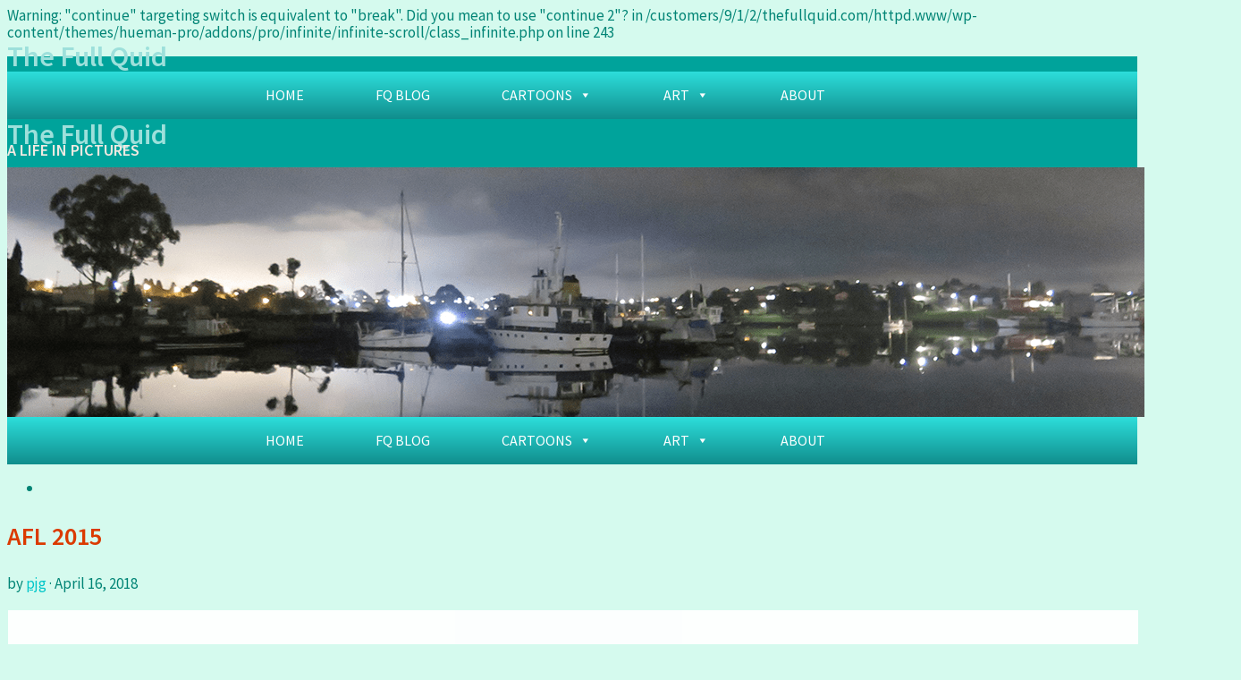

--- FILE ---
content_type: text/html; charset=UTF-8
request_url: https://www.thefullquid.com/bwg_tag/afl-2015/
body_size: 22932
content:

Warning: "continue" targeting switch is equivalent to "break". Did you mean to use "continue 2"? in /customers/9/1/2/thefullquid.com/httpd.www/wp-content/themes/hueman-pro/addons/pro/infinite/infinite-scroll/class_infinite.php on line 243
<!DOCTYPE html>
<html class="no-js" lang="en-AU">
<head>
  <meta charset="UTF-8">
  <meta name="viewport" content="width=device-width, initial-scale=1.0">
  <link rel="profile" href="http://gmpg.org/xfn/11">
  <link rel="pingback" href="https://www.thefullquid.com/xmlrpc.php">

          <style id="dyn-style-fonts" type="text/css">
            /* Setting : post_links */ 
section.content .entry a, .format-link .post-format p {
font-family : Tahoma,Geneva,sans-serif!important;
}

        </style>
        <meta name='robots' content='index, follow, max-image-preview:large, max-snippet:-1, max-video-preview:-1' />
<script>document.documentElement.className = document.documentElement.className.replace("no-js","js");</script>

	<!-- This site is optimized with the Yoast SEO plugin v26.7 - https://yoast.com/wordpress/plugins/seo/ -->
	<title>AFL 2015 - The Full Quid</title>
	<link rel="canonical" href="https://www.thefullquid.com/bwg_tag/afl-2015/" />
	<meta property="og:locale" content="en_US" />
	<meta property="og:type" content="article" />
	<meta property="og:title" content="AFL 2015 - The Full Quid" />
	<meta property="og:url" content="https://www.thefullquid.com/bwg_tag/afl-2015/" />
	<meta property="og:site_name" content="The Full Quid" />
	<meta name="twitter:card" content="summary_large_image" />
	<script type="application/ld+json" class="yoast-schema-graph">{"@context":"https://schema.org","@graph":[{"@type":"WebPage","@id":"https://www.thefullquid.com/bwg_tag/afl-2015/","url":"https://www.thefullquid.com/bwg_tag/afl-2015/","name":"AFL 2015 - The Full Quid","isPartOf":{"@id":"https://www.thefullquid.com/#website"},"datePublished":"2018-04-16T07:21:28+00:00","breadcrumb":{"@id":"https://www.thefullquid.com/bwg_tag/afl-2015/#breadcrumb"},"inLanguage":"en-AU","potentialAction":[{"@type":"ReadAction","target":["https://www.thefullquid.com/bwg_tag/afl-2015/"]}]},{"@type":"BreadcrumbList","@id":"https://www.thefullquid.com/bwg_tag/afl-2015/#breadcrumb","itemListElement":[{"@type":"ListItem","position":1,"name":"Home","item":"https://www.thefullquid.com/"},{"@type":"ListItem","position":2,"name":"AFL 2015"}]},{"@type":"WebSite","@id":"https://www.thefullquid.com/#website","url":"https://www.thefullquid.com/","name":"The Full Quid","description":"A life in pictures","publisher":{"@id":"https://www.thefullquid.com/#/schema/person/c155bdab2b7ac2f119d807a7bf9f43c8"},"potentialAction":[{"@type":"SearchAction","target":{"@type":"EntryPoint","urlTemplate":"https://www.thefullquid.com/?s={search_term_string}"},"query-input":{"@type":"PropertyValueSpecification","valueRequired":true,"valueName":"search_term_string"}}],"inLanguage":"en-AU"},{"@type":["Person","Organization"],"@id":"https://www.thefullquid.com/#/schema/person/c155bdab2b7ac2f119d807a7bf9f43c8","name":"dooden66","image":{"@type":"ImageObject","inLanguage":"en-AU","@id":"https://www.thefullquid.com/#/schema/person/image/","url":"https://secure.gravatar.com/avatar/8da3d5ed8aa0d220e4127a214e897735cc0416734495eaaa86623aabc880ff25?s=96&r=g","contentUrl":"https://secure.gravatar.com/avatar/8da3d5ed8aa0d220e4127a214e897735cc0416734495eaaa86623aabc880ff25?s=96&r=g","caption":"dooden66"},"logo":{"@id":"https://www.thefullquid.com/#/schema/person/image/"}}]}</script>
	<!-- / Yoast SEO plugin. -->


<link rel="alternate" type="application/rss+xml" title="The Full Quid &raquo; Feed" href="https://www.thefullquid.com/feed/" />
<link rel="alternate" type="application/rss+xml" title="The Full Quid &raquo; Comments Feed" href="https://www.thefullquid.com/comments/feed/" />
<link id="hu-user-gfont" href="//fonts.googleapis.com/css?family=Source+Sans+Pro:400,300italic,300,400italic,600&subset=latin,latin-ext" rel="stylesheet" type="text/css"><link rel="alternate" title="oEmbed (JSON)" type="application/json+oembed" href="https://www.thefullquid.com/wp-json/oembed/1.0/embed?url=https%3A%2F%2Fwww.thefullquid.com%2Fbwg_tag%2Fafl-2015%2F" />
<link rel="alternate" title="oEmbed (XML)" type="text/xml+oembed" href="https://www.thefullquid.com/wp-json/oembed/1.0/embed?url=https%3A%2F%2Fwww.thefullquid.com%2Fbwg_tag%2Fafl-2015%2F&#038;format=xml" />
<style id='wp-img-auto-sizes-contain-inline-css' type='text/css'>
img:is([sizes=auto i],[sizes^="auto," i]){contain-intrinsic-size:3000px 1500px}
/*# sourceURL=wp-img-auto-sizes-contain-inline-css */
</style>
<link rel='stylesheet' id='font-customizer-style-css' href='https://usercontent.one/wp/www.thefullquid.com/wp-content/themes/hueman-pro/addons/pro/wfc/front/assets/css/font_customizer.min.css?ver=2.1.1&media=1689315396' type='text/css' media='all' />
<link rel='stylesheet' id='ts-poll-block-css' href='https://usercontent.one/wp/www.thefullquid.com/wp-content/plugins/poll-wp/admin/css/block.css?ver=6.9&media=1689315396' type='text/css' media='all' />
<style id='wp-emoji-styles-inline-css' type='text/css'>

	img.wp-smiley, img.emoji {
		display: inline !important;
		border: none !important;
		box-shadow: none !important;
		height: 1em !important;
		width: 1em !important;
		margin: 0 0.07em !important;
		vertical-align: -0.1em !important;
		background: none !important;
		padding: 0 !important;
	}
/*# sourceURL=wp-emoji-styles-inline-css */
</style>
<link rel='stylesheet' id='wp-block-library-css' href='https://www.thefullquid.com/wp-includes/css/dist/block-library/style.min.css?ver=6.9' type='text/css' media='all' />
<style id='global-styles-inline-css' type='text/css'>
:root{--wp--preset--aspect-ratio--square: 1;--wp--preset--aspect-ratio--4-3: 4/3;--wp--preset--aspect-ratio--3-4: 3/4;--wp--preset--aspect-ratio--3-2: 3/2;--wp--preset--aspect-ratio--2-3: 2/3;--wp--preset--aspect-ratio--16-9: 16/9;--wp--preset--aspect-ratio--9-16: 9/16;--wp--preset--color--black: #000000;--wp--preset--color--cyan-bluish-gray: #abb8c3;--wp--preset--color--white: #ffffff;--wp--preset--color--pale-pink: #f78da7;--wp--preset--color--vivid-red: #cf2e2e;--wp--preset--color--luminous-vivid-orange: #ff6900;--wp--preset--color--luminous-vivid-amber: #fcb900;--wp--preset--color--light-green-cyan: #7bdcb5;--wp--preset--color--vivid-green-cyan: #00d084;--wp--preset--color--pale-cyan-blue: #8ed1fc;--wp--preset--color--vivid-cyan-blue: #0693e3;--wp--preset--color--vivid-purple: #9b51e0;--wp--preset--gradient--vivid-cyan-blue-to-vivid-purple: linear-gradient(135deg,rgb(6,147,227) 0%,rgb(155,81,224) 100%);--wp--preset--gradient--light-green-cyan-to-vivid-green-cyan: linear-gradient(135deg,rgb(122,220,180) 0%,rgb(0,208,130) 100%);--wp--preset--gradient--luminous-vivid-amber-to-luminous-vivid-orange: linear-gradient(135deg,rgb(252,185,0) 0%,rgb(255,105,0) 100%);--wp--preset--gradient--luminous-vivid-orange-to-vivid-red: linear-gradient(135deg,rgb(255,105,0) 0%,rgb(207,46,46) 100%);--wp--preset--gradient--very-light-gray-to-cyan-bluish-gray: linear-gradient(135deg,rgb(238,238,238) 0%,rgb(169,184,195) 100%);--wp--preset--gradient--cool-to-warm-spectrum: linear-gradient(135deg,rgb(74,234,220) 0%,rgb(151,120,209) 20%,rgb(207,42,186) 40%,rgb(238,44,130) 60%,rgb(251,105,98) 80%,rgb(254,248,76) 100%);--wp--preset--gradient--blush-light-purple: linear-gradient(135deg,rgb(255,206,236) 0%,rgb(152,150,240) 100%);--wp--preset--gradient--blush-bordeaux: linear-gradient(135deg,rgb(254,205,165) 0%,rgb(254,45,45) 50%,rgb(107,0,62) 100%);--wp--preset--gradient--luminous-dusk: linear-gradient(135deg,rgb(255,203,112) 0%,rgb(199,81,192) 50%,rgb(65,88,208) 100%);--wp--preset--gradient--pale-ocean: linear-gradient(135deg,rgb(255,245,203) 0%,rgb(182,227,212) 50%,rgb(51,167,181) 100%);--wp--preset--gradient--electric-grass: linear-gradient(135deg,rgb(202,248,128) 0%,rgb(113,206,126) 100%);--wp--preset--gradient--midnight: linear-gradient(135deg,rgb(2,3,129) 0%,rgb(40,116,252) 100%);--wp--preset--font-size--small: 13px;--wp--preset--font-size--medium: 20px;--wp--preset--font-size--large: 36px;--wp--preset--font-size--x-large: 42px;--wp--preset--spacing--20: 0.44rem;--wp--preset--spacing--30: 0.67rem;--wp--preset--spacing--40: 1rem;--wp--preset--spacing--50: 1.5rem;--wp--preset--spacing--60: 2.25rem;--wp--preset--spacing--70: 3.38rem;--wp--preset--spacing--80: 5.06rem;--wp--preset--shadow--natural: 6px 6px 9px rgba(0, 0, 0, 0.2);--wp--preset--shadow--deep: 12px 12px 50px rgba(0, 0, 0, 0.4);--wp--preset--shadow--sharp: 6px 6px 0px rgba(0, 0, 0, 0.2);--wp--preset--shadow--outlined: 6px 6px 0px -3px rgb(255, 255, 255), 6px 6px rgb(0, 0, 0);--wp--preset--shadow--crisp: 6px 6px 0px rgb(0, 0, 0);}:where(.is-layout-flex){gap: 0.5em;}:where(.is-layout-grid){gap: 0.5em;}body .is-layout-flex{display: flex;}.is-layout-flex{flex-wrap: wrap;align-items: center;}.is-layout-flex > :is(*, div){margin: 0;}body .is-layout-grid{display: grid;}.is-layout-grid > :is(*, div){margin: 0;}:where(.wp-block-columns.is-layout-flex){gap: 2em;}:where(.wp-block-columns.is-layout-grid){gap: 2em;}:where(.wp-block-post-template.is-layout-flex){gap: 1.25em;}:where(.wp-block-post-template.is-layout-grid){gap: 1.25em;}.has-black-color{color: var(--wp--preset--color--black) !important;}.has-cyan-bluish-gray-color{color: var(--wp--preset--color--cyan-bluish-gray) !important;}.has-white-color{color: var(--wp--preset--color--white) !important;}.has-pale-pink-color{color: var(--wp--preset--color--pale-pink) !important;}.has-vivid-red-color{color: var(--wp--preset--color--vivid-red) !important;}.has-luminous-vivid-orange-color{color: var(--wp--preset--color--luminous-vivid-orange) !important;}.has-luminous-vivid-amber-color{color: var(--wp--preset--color--luminous-vivid-amber) !important;}.has-light-green-cyan-color{color: var(--wp--preset--color--light-green-cyan) !important;}.has-vivid-green-cyan-color{color: var(--wp--preset--color--vivid-green-cyan) !important;}.has-pale-cyan-blue-color{color: var(--wp--preset--color--pale-cyan-blue) !important;}.has-vivid-cyan-blue-color{color: var(--wp--preset--color--vivid-cyan-blue) !important;}.has-vivid-purple-color{color: var(--wp--preset--color--vivid-purple) !important;}.has-black-background-color{background-color: var(--wp--preset--color--black) !important;}.has-cyan-bluish-gray-background-color{background-color: var(--wp--preset--color--cyan-bluish-gray) !important;}.has-white-background-color{background-color: var(--wp--preset--color--white) !important;}.has-pale-pink-background-color{background-color: var(--wp--preset--color--pale-pink) !important;}.has-vivid-red-background-color{background-color: var(--wp--preset--color--vivid-red) !important;}.has-luminous-vivid-orange-background-color{background-color: var(--wp--preset--color--luminous-vivid-orange) !important;}.has-luminous-vivid-amber-background-color{background-color: var(--wp--preset--color--luminous-vivid-amber) !important;}.has-light-green-cyan-background-color{background-color: var(--wp--preset--color--light-green-cyan) !important;}.has-vivid-green-cyan-background-color{background-color: var(--wp--preset--color--vivid-green-cyan) !important;}.has-pale-cyan-blue-background-color{background-color: var(--wp--preset--color--pale-cyan-blue) !important;}.has-vivid-cyan-blue-background-color{background-color: var(--wp--preset--color--vivid-cyan-blue) !important;}.has-vivid-purple-background-color{background-color: var(--wp--preset--color--vivid-purple) !important;}.has-black-border-color{border-color: var(--wp--preset--color--black) !important;}.has-cyan-bluish-gray-border-color{border-color: var(--wp--preset--color--cyan-bluish-gray) !important;}.has-white-border-color{border-color: var(--wp--preset--color--white) !important;}.has-pale-pink-border-color{border-color: var(--wp--preset--color--pale-pink) !important;}.has-vivid-red-border-color{border-color: var(--wp--preset--color--vivid-red) !important;}.has-luminous-vivid-orange-border-color{border-color: var(--wp--preset--color--luminous-vivid-orange) !important;}.has-luminous-vivid-amber-border-color{border-color: var(--wp--preset--color--luminous-vivid-amber) !important;}.has-light-green-cyan-border-color{border-color: var(--wp--preset--color--light-green-cyan) !important;}.has-vivid-green-cyan-border-color{border-color: var(--wp--preset--color--vivid-green-cyan) !important;}.has-pale-cyan-blue-border-color{border-color: var(--wp--preset--color--pale-cyan-blue) !important;}.has-vivid-cyan-blue-border-color{border-color: var(--wp--preset--color--vivid-cyan-blue) !important;}.has-vivid-purple-border-color{border-color: var(--wp--preset--color--vivid-purple) !important;}.has-vivid-cyan-blue-to-vivid-purple-gradient-background{background: var(--wp--preset--gradient--vivid-cyan-blue-to-vivid-purple) !important;}.has-light-green-cyan-to-vivid-green-cyan-gradient-background{background: var(--wp--preset--gradient--light-green-cyan-to-vivid-green-cyan) !important;}.has-luminous-vivid-amber-to-luminous-vivid-orange-gradient-background{background: var(--wp--preset--gradient--luminous-vivid-amber-to-luminous-vivid-orange) !important;}.has-luminous-vivid-orange-to-vivid-red-gradient-background{background: var(--wp--preset--gradient--luminous-vivid-orange-to-vivid-red) !important;}.has-very-light-gray-to-cyan-bluish-gray-gradient-background{background: var(--wp--preset--gradient--very-light-gray-to-cyan-bluish-gray) !important;}.has-cool-to-warm-spectrum-gradient-background{background: var(--wp--preset--gradient--cool-to-warm-spectrum) !important;}.has-blush-light-purple-gradient-background{background: var(--wp--preset--gradient--blush-light-purple) !important;}.has-blush-bordeaux-gradient-background{background: var(--wp--preset--gradient--blush-bordeaux) !important;}.has-luminous-dusk-gradient-background{background: var(--wp--preset--gradient--luminous-dusk) !important;}.has-pale-ocean-gradient-background{background: var(--wp--preset--gradient--pale-ocean) !important;}.has-electric-grass-gradient-background{background: var(--wp--preset--gradient--electric-grass) !important;}.has-midnight-gradient-background{background: var(--wp--preset--gradient--midnight) !important;}.has-small-font-size{font-size: var(--wp--preset--font-size--small) !important;}.has-medium-font-size{font-size: var(--wp--preset--font-size--medium) !important;}.has-large-font-size{font-size: var(--wp--preset--font-size--large) !important;}.has-x-large-font-size{font-size: var(--wp--preset--font-size--x-large) !important;}
/*# sourceURL=global-styles-inline-css */
</style>

<style id='classic-theme-styles-inline-css' type='text/css'>
/*! This file is auto-generated */
.wp-block-button__link{color:#fff;background-color:#32373c;border-radius:9999px;box-shadow:none;text-decoration:none;padding:calc(.667em + 2px) calc(1.333em + 2px);font-size:1.125em}.wp-block-file__button{background:#32373c;color:#fff;text-decoration:none}
/*# sourceURL=/wp-includes/css/classic-themes.min.css */
</style>
<link rel='stylesheet' id='bwg_fonts-css' href='https://usercontent.one/wp/www.thefullquid.com/wp-content/plugins/photo-gallery/css/bwg-fonts/fonts.css?ver=0.0.1&media=1689315396' type='text/css' media='all' />
<link rel='stylesheet' id='sumoselect-css' href='https://usercontent.one/wp/www.thefullquid.com/wp-content/plugins/photo-gallery/css/sumoselect.min.css?ver=3.4.6&media=1689315396' type='text/css' media='all' />
<link rel='stylesheet' id='mCustomScrollbar-css' href='https://usercontent.one/wp/www.thefullquid.com/wp-content/plugins/photo-gallery/css/jquery.mCustomScrollbar.min.css?ver=3.1.5&media=1689315396' type='text/css' media='all' />
<link rel='stylesheet' id='bwg_googlefonts-css' href='https://fonts.googleapis.com/css?family=Ubuntu&#038;subset=greek,latin,greek-ext,vietnamese,cyrillic-ext,latin-ext,cyrillic' type='text/css' media='all' />
<link rel='stylesheet' id='bwg_frontend-css' href='https://usercontent.one/wp/www.thefullquid.com/wp-content/plugins/photo-gallery/css/styles.min.css?ver=1.8.35&media=1689315396' type='text/css' media='all' />
<link rel='stylesheet' id='ts-poll-public-css' href='https://usercontent.one/wp/www.thefullquid.com/wp-content/plugins/poll-wp/public/css/ts_poll-public.css?ver=2.5.4&media=1689315396' type='text/css' media='all' />
<link rel='stylesheet' id='ts-poll-fonts-css' href='https://usercontent.one/wp/www.thefullquid.com/wp-content/plugins/poll-wp/fonts/ts_poll-fonts.css?ver=2.5.4&media=1689315396' type='text/css' media='all' />
<link rel='stylesheet' id='dashicons-css' href='https://www.thefullquid.com/wp-includes/css/dashicons.min.css?ver=6.9' type='text/css' media='all' />
<link rel='stylesheet' id='to-top-css' href='https://usercontent.one/wp/www.thefullquid.com/wp-content/plugins/to-top/public/css/to-top-public.css?ver=2.5.5&media=1689315396' type='text/css' media='all' />
<link rel='stylesheet' id='megamenu-css' href='https://usercontent.one/wp/www.thefullquid.com/wp-content/uploads/maxmegamenu/style.css?media=1689315396?ver=b4a45c' type='text/css' media='all' />
<link rel='stylesheet' id='hph-front-style-css' href='https://usercontent.one/wp/www.thefullquid.com/wp-content/themes/hueman-pro/addons/assets/front/css/hph-front.min.css?ver=1.0.28&media=1689315396' type='text/css' media='all' />
<link rel='stylesheet' id='hueman-main-style-css' href='https://usercontent.one/wp/www.thefullquid.com/wp-content/themes/hueman-pro/assets/front/css/main.min.css?ver=1.0.28&media=1689315396' type='text/css' media='all' />
<style id='hueman-main-style-inline-css' type='text/css'>
body { font-family:'Source Sans Pro', Arial, sans-serif;font-size:1.19rem }@media only screen and (min-width: 720px) {
        .nav > li { font-size:1.19rem; }
      }.container-inner { max-width: 1800px; }.sidebar .widget { padding-left: 20px; padding-right: 20px; padding-top: 20px; }::selection { background-color: #00c6c9; }
::-moz-selection { background-color: #00c6c9; }a,.themeform label .required,#flexslider-featured .flex-direction-nav .flex-next:hover,#flexslider-featured .flex-direction-nav .flex-prev:hover,.post-hover:hover .post-title a,.post-title a:hover,.sidebar.s1 .post-nav li a:hover i,.content .post-nav li a:hover i,.post-related a:hover,.sidebar.s1 .widget_rss ul li a,#footer .widget_rss ul li a,.sidebar.s1 .widget_calendar a,#footer .widget_calendar a,.sidebar.s1 .alx-tab .tab-item-category a,.sidebar.s1 .alx-posts .post-item-category a,.sidebar.s1 .alx-tab li:hover .tab-item-title a,.sidebar.s1 .alx-tab li:hover .tab-item-comment a,.sidebar.s1 .alx-posts li:hover .post-item-title a,#footer .alx-tab .tab-item-category a,#footer .alx-posts .post-item-category a,#footer .alx-tab li:hover .tab-item-title a,#footer .alx-tab li:hover .tab-item-comment a,#footer .alx-posts li:hover .post-item-title a,.comment-tabs li.active a,.comment-awaiting-moderation,.child-menu a:hover,.child-menu .current_page_item > a,.wp-pagenavi a{ color: #00c6c9; }.themeform input[type="submit"],.themeform button[type="submit"],.sidebar.s1 .sidebar-top,.sidebar.s1 .sidebar-toggle,#flexslider-featured .flex-control-nav li a.flex-active,.post-tags a:hover,.sidebar.s1 .widget_calendar caption,#footer .widget_calendar caption,.author-bio .bio-avatar:after,.commentlist li.bypostauthor > .comment-body:after,.commentlist li.comment-author-admin > .comment-body:after{ background-color: #00c6c9; }.post-format .format-container { border-color: #00c6c9; }.sidebar.s1 .alx-tabs-nav li.active a,#footer .alx-tabs-nav li.active a,.comment-tabs li.active a,.wp-pagenavi a:hover,.wp-pagenavi a:active,.wp-pagenavi span.current{ border-bottom-color: #00c6c9!important; }.sidebar.s2 .post-nav li a:hover i,
.sidebar.s2 .widget_rss ul li a,
.sidebar.s2 .widget_calendar a,
.sidebar.s2 .alx-tab .tab-item-category a,
.sidebar.s2 .alx-posts .post-item-category a,
.sidebar.s2 .alx-tab li:hover .tab-item-title a,
.sidebar.s2 .alx-tab li:hover .tab-item-comment a,
.sidebar.s2 .alx-posts li:hover .post-item-title a { color: #e05f08; }
.sidebar.s2 .sidebar-top,.sidebar.s2 .sidebar-toggle,.post-comments,.jp-play-bar,.jp-volume-bar-value,.sidebar.s2 .widget_calendar caption{ background-color: #e05f08; }.sidebar.s2 .alx-tabs-nav li.active a { border-bottom-color: #e05f08; }
.post-comments span:before { border-right-color: #e05f08; }
      .search-expand,
              #nav-topbar.nav-container { background-color: #00939b}@media only screen and (min-width: 720px) {
                #nav-topbar .nav ul { background-color: #00939b; }
              }.is-scrolled #header .nav-container.desktop-sticky,
              .is-scrolled #header .search-expand { background-color: #00939b; background-color: rgba(0,147,155,0.90) }.is-scrolled .topbar-transparent #nav-topbar.desktop-sticky .nav ul { background-color: #00939b; background-color: rgba(0,147,155,0.95) }#header { background-color: #00a39b; }
@media only screen and (min-width: 720px) {
  #nav-header .nav ul { background-color: #00a39b; }
}
        #header #nav-mobile { background-color: #00a39b; }.is-scrolled #header #nav-mobile { background-color: #00a39b; background-color: rgba(0,163,155,0.90) }#nav-header.nav-container, #main-header-search .search-expand { background-color: #00a39b; }
@media only screen and (min-width: 720px) {
  #nav-header .nav ul { background-color: #00a39b; }
}
        .site-title a img { max-height: 50px; }body { background-color: #d5faee; }
/*# sourceURL=hueman-main-style-inline-css */
</style>
<link rel='stylesheet' id='hueman-font-awesome-css' href='https://usercontent.one/wp/www.thefullquid.com/wp-content/themes/hueman-pro/assets/front/css/font-awesome.min.css?ver=1.0.28&media=1689315396' type='text/css' media='all' />
<script type="text/javascript" src="https://www.thefullquid.com/wp-includes/js/jquery/jquery.min.js?ver=3.7.1" id="jquery-core-js"></script>
<script type="text/javascript" src="https://www.thefullquid.com/wp-includes/js/jquery/jquery-migrate.min.js?ver=3.4.1" id="jquery-migrate-js"></script>
<script type="text/javascript" src="https://usercontent.one/wp/www.thefullquid.com/wp-content/plugins/photo-gallery/js/jquery.lazy.min.js?ver=1.8.35&media=1689315396" id="bwg_lazyload-js"></script>
<script type="text/javascript" src="https://usercontent.one/wp/www.thefullquid.com/wp-content/plugins/photo-gallery/js/jquery.sumoselect.min.js?ver=3.4.6&media=1689315396" id="sumoselect-js"></script>
<script type="text/javascript" src="https://usercontent.one/wp/www.thefullquid.com/wp-content/plugins/photo-gallery/js/tocca.min.js?ver=2.0.9&media=1689315396" id="bwg_mobile-js"></script>
<script type="text/javascript" src="https://usercontent.one/wp/www.thefullquid.com/wp-content/plugins/photo-gallery/js/jquery.mCustomScrollbar.concat.min.js?ver=3.1.5&media=1689315396" id="mCustomScrollbar-js"></script>
<script type="text/javascript" src="https://usercontent.one/wp/www.thefullquid.com/wp-content/plugins/photo-gallery/js/jquery.fullscreen.min.js?ver=0.6.0&media=1689315396" id="jquery-fullscreen-js"></script>
<script type="text/javascript" id="bwg_frontend-js-extra">
/* <![CDATA[ */
var bwg_objectsL10n = {"bwg_field_required":"field is required.","bwg_mail_validation":"This is not a valid email address.","bwg_search_result":"There are no images matching your search.","bwg_select_tag":"Select Tag","bwg_order_by":"Order By","bwg_search":"Search","bwg_show_ecommerce":"Show eCommerce","bwg_hide_ecommerce":"Hide eCommerce","bwg_show_comments":"Show Comments","bwg_hide_comments":"Hide Comments","bwg_restore":"Restore","bwg_maximize":"Maximise","bwg_fullscreen":"Fullscreen","bwg_exit_fullscreen":"Exit Fullscreen","bwg_search_tag":"SEARCH...","bwg_tag_no_match":"No tags found","bwg_all_tags_selected":"All tags selected","bwg_tags_selected":"tags selected","play":"Play","pause":"Pause","is_pro":"","bwg_play":"Play","bwg_pause":"Pause","bwg_hide_info":"Hide info","bwg_show_info":"Show info","bwg_hide_rating":"Hide rating","bwg_show_rating":"Show rating","ok":"Ok","cancel":"Cancel","select_all":"Select all","lazy_load":"1","lazy_loader":"https://usercontent.one/wp/www.thefullquid.com/wp-content/plugins/photo-gallery/images/ajax_loader.png?media=1689315396","front_ajax":"0","bwg_tag_see_all":"see all tags","bwg_tag_see_less":"see less tags"};
//# sourceURL=bwg_frontend-js-extra
/* ]]> */
</script>
<script type="text/javascript" src="https://usercontent.one/wp/www.thefullquid.com/wp-content/plugins/photo-gallery/js/scripts.min.js?ver=1.8.35&media=1689315396" id="bwg_frontend-js"></script>
<script type="text/javascript" src="https://usercontent.one/wp/www.thefullquid.com/wp-content/plugins/poll-wp/public/js/vue.js?ver=2.5.4&media=1689315396" id="ts-poll-vue-js"></script>
<script type="text/javascript" id="ts-poll-public-js-extra">
/* <![CDATA[ */
var tsPollData = {"root_url":"https://www.thefullquid.com/wp-json/","nonce":"fed987081c"};
//# sourceURL=ts-poll-public-js-extra
/* ]]> */
</script>
<script type="text/javascript" src="https://usercontent.one/wp/www.thefullquid.com/wp-content/plugins/poll-wp/public/js/ts_poll-public.js?ver=2.5.4&media=1689315396" id="ts-poll-public-js"></script>
<script type="text/javascript" id="to-top-js-extra">
/* <![CDATA[ */
var to_top_options = {"scroll_offset":"100","icon_opacity":"50","style":"icon","icon_type":"dashicons-arrow-up-alt2","icon_color":"#ffffff","icon_bg_color":"#000000","icon_size":"32","border_radius":"5","image":"https://usercontent.one/wp/www.thefullquid.com/wp-content/plugins/to-top/admin/images/default.png?media=1689315396","image_width":"65","image_alt":"","location":"bottom-right","margin_x":"20","margin_y":"20","show_on_admin":"0","enable_autohide":"","autohide_time":"2","enable_hide_small_device":"0","small_device_max_width":"640","reset":"0"};
//# sourceURL=to-top-js-extra
/* ]]> */
</script>
<script async type="text/javascript" src="https://usercontent.one/wp/www.thefullquid.com/wp-content/plugins/to-top/public/js/to-top-public.js?ver=2.5.5&media=1689315396" id="to-top-js"></script>
<script type="text/javascript" src="https://usercontent.one/wp/www.thefullquid.com/wp-content/themes/hueman-pro/assets/front/js/libs/mobile-detect.min.js?ver=6.9&media=1689315396" id="mobile-detect-js"></script>
<link rel="https://api.w.org/" href="https://www.thefullquid.com/wp-json/" /><link rel="EditURI" type="application/rsd+xml" title="RSD" href="https://www.thefullquid.com/xmlrpc.php?rsd" />
<meta name="generator" content="WordPress 6.9" />
<link rel='shortlink' href='https://www.thefullquid.com/?p=4885' />
<style>[class*=" icon-oc-"],[class^=icon-oc-]{speak:none;font-style:normal;font-weight:400;font-variant:normal;text-transform:none;line-height:1;-webkit-font-smoothing:antialiased;-moz-osx-font-smoothing:grayscale}.icon-oc-one-com-white-32px-fill:before{content:"901"}.icon-oc-one-com:before{content:"900"}#one-com-icon,.toplevel_page_onecom-wp .wp-menu-image{speak:none;display:flex;align-items:center;justify-content:center;text-transform:none;line-height:1;-webkit-font-smoothing:antialiased;-moz-osx-font-smoothing:grayscale}.onecom-wp-admin-bar-item>a,.toplevel_page_onecom-wp>.wp-menu-name{font-size:16px;font-weight:400;line-height:1}.toplevel_page_onecom-wp>.wp-menu-name img{width:69px;height:9px;}.wp-submenu-wrap.wp-submenu>.wp-submenu-head>img{width:88px;height:auto}.onecom-wp-admin-bar-item>a img{height:7px!important}.onecom-wp-admin-bar-item>a img,.toplevel_page_onecom-wp>.wp-menu-name img{opacity:.8}.onecom-wp-admin-bar-item.hover>a img,.toplevel_page_onecom-wp.wp-has-current-submenu>.wp-menu-name img,li.opensub>a.toplevel_page_onecom-wp>.wp-menu-name img{opacity:1}#one-com-icon:before,.onecom-wp-admin-bar-item>a:before,.toplevel_page_onecom-wp>.wp-menu-image:before{content:'';position:static!important;background-color:rgba(240,245,250,.4);border-radius:102px;width:18px;height:18px;padding:0!important}.onecom-wp-admin-bar-item>a:before{width:14px;height:14px}.onecom-wp-admin-bar-item.hover>a:before,.toplevel_page_onecom-wp.opensub>a>.wp-menu-image:before,.toplevel_page_onecom-wp.wp-has-current-submenu>.wp-menu-image:before{background-color:#76b82a}.onecom-wp-admin-bar-item>a{display:inline-flex!important;align-items:center;justify-content:center}#one-com-logo-wrapper{font-size:4em}#one-com-icon{vertical-align:middle}.imagify-welcome{display:none !important;}</style><!-- Analytify: No tracking code - check profile selection or OAuth connection --><!--[if lt IE 9]>
<script src="https://usercontent.one/wp/www.thefullquid.com/wp-content/themes/hueman-pro/assets/front/js/ie/html5shiv-printshiv.min.js?media=1689315396"></script>
<script src="https://usercontent.one/wp/www.thefullquid.com/wp-content/themes/hueman-pro/assets/front/js/ie/selectivizr.js?media=1689315396"></script>
<![endif]-->
<link rel="icon" href="https://usercontent.one/wp/www.thefullquid.com/wp-content/uploads/2018/04/cropped-Favicon3-150x150.jpg?media=1689315396" sizes="32x32" />
<link rel="icon" href="https://usercontent.one/wp/www.thefullquid.com/wp-content/uploads/2018/04/cropped-Favicon3-300x300.jpg?media=1689315396" sizes="192x192" />
<link rel="apple-touch-icon" href="https://usercontent.one/wp/www.thefullquid.com/wp-content/uploads/2018/04/cropped-Favicon3-300x300.jpg?media=1689315396" />
<meta name="msapplication-TileImage" content="https://usercontent.one/wp/www.thefullquid.com/wp-content/uploads/2018/04/cropped-Favicon3-300x300.jpg?media=1689315396" />
            <style id="appearing-animation-css" type="text/css">
                   /* Bottom to top keyframes */
                  @-webkit-keyframes btt-fade-in {
                        from{ -webkit-transform: translate3d(0, 100%, 0); opacity: 0; }
                        99% { -webkit-transform: translate3d(0, 0, 0); }
                        to { opacity: 1; }
                  }
                  @-moz-keyframes btt-fade-in {
                        from{ -moz-transform: translate3d(0, 100%, 0); opacity: 0; }
                        99% { -moz-transform: translate3d(0, 0, 0); }
                        to { opacity: 1; }
                  }

                  @-o-keyframes btt-fade-in {
                        from{ -o-transform: translate3d(0, 100%, 0); opacity: 0; }
                        99% { -o-transform: translate3d(0, 0, 0); }
                        to { opacity: 1; }
                  }

                  @keyframes btt-fade-in {
                        from { transform: translate3d(0, 100%, 0); opacity: 0; }
                        99% { transform: translate3d(0, 0, 0); }
                        to { opacity: 1; }
                  }
                  /*
                  * Hack: since ie11 doesn't animate 3d transforms in the right way
                  * with this specific vendor we override the non prefixes keyframes btt-in
                  * only for ms
                  */
                  @-ms-keyframes btt-fade-in {
                        from { transform: translate(0, 100%);  opacity: 0; }
                        99% { transform: translate(0, 0); }
                        to { opacity: 1; }
                  }



                  /* to allow the post-inner border and box shadow */
                  #grid-wrapper .grid-item  { overflow: visible; }

                  /* apply the overflow hidden to the post-inner as we had to remove from the article.grid-item
                  * see rule above
                  */
                  #grid-wrapper .post-row  {  overflow: hidden; }
                  /* apply the overflow hidden to the post-inner as we had to remove from the article.grid-item
                  * see rule above
                  */
                  #grid-wrapper .grid-item .post-inner {
                        overflow: hidden;
                        opacity: 0;
                        -webkit-animation-duration: 0.8s;
                           -moz-animation-duration: 0.8s;
                             -o-animation-duration: 0.8s;
                                animation-duration: 0.8s;
                        -webkit-perspective: 1000;
                        -webkit-backface-visibility: hidden;
                           -moz-backface-visibility: hidden;
                             -o-backface-visibility: hidden;
                            -ms-backface-visibility: hidden;
                                backface-visibility: hidden;
                  -webkit-animation-timing-function: ease-in-out;
                     -moz-animation-timing-function: ease-in-out;
                       -o-animation-timing-function: ease-in-out;
                          animation-timing-function: ease-in-out;
                        -webkit-animation-fill-mode: forwards;
                           -moz-animation-fill-mode: forwards;
                             -o-animation-fill-mode: forwards;
                                animation-fill-mode: forwards;
                  }

                  /*
                  * Consider to use modernizr for feature detection
                  */
                  .no-cssanimations #grid-wrapper .grid-item .post-inner { opacity: 1;}

                  /*
                  * .start_animation here is "hardcoded",
                  * we might want to have different animations in the future
                  */
                  #grid-wrapper .grid-item .post-inner.start_animation {
                        -webkit-animation-name: btt-fade-in;
                           -moz-animation-name: btt-fade-in;
                             -o-animation-name: btt-fade-in;
                                animation-name: btt-fade-in;
                                overflow: hidden;
                  }

                  #grid-wrapper .grid-item .post-inner.end_animation {opacity: 1;}

            </style>
                    <style id="dyn-style-others" type="text/css">
            /* Setting : body */ 
body {
color : #008475;
line-height : 1.19rem;
font-size : 1.06rem;
}

/* Setting : site_title */ 
header#header .site-title a {
color : #9de0db!important;
font-weight : 800!important;
font-style : normal!important;
text-align : inherit!important;
text-decoration : none!important;
text-transform : capitalize!important;
letter-spacing : 0.00rem!important;
line-height : 0.00rem!important;
font-size : 2.00rem!important;
}

/* Setting : site_description */ 
#header p.site-description {
color : #f2e9e1!important;
font-weight : 600!important;
font-style : inherit!important;
text-transform : uppercase!important;
letter-spacing : 0.00rem!important;
font-size : 1.13rem!important;
text-align : inherit!important;
line-height : 0.00rem!important;
}

/* Setting : menu_items */ 
nav#nav-header .nav li a {
color : #d63900;
}

/* Setting : menu_items */ 
nav#nav-header .nav li a:hover {
color : #ffffff;
}

/* Setting : single_page_title */ 
.page .page-title h1, .page .page-title h2, .page .page-title h4 {
color : #db3a00!important;
font-size : 1.13rem!important;
line-height : 1.25rem!important;
text-transform : uppercase!important;
}

/* Setting : single_post_title */ 
.single .post-inner .post-title {
color : #db3a00!important;
font-size : 1.75rem!important;
line-height : 2.00rem!important;
letter-spacing : 0.00rem!important;
}

/* Setting : single_category_meta */ 
.single .page-title a {
color : #00ccb0!important;
line-height : 1.25rem!important;
font-weight : 400!important;
font-size : 0.94rem!important;
}

/* Setting : single_category_meta */ 
.single .page-title a:hover {
color : #db8181!important;
}

/* Setting : single_tags */ 
.post-tags span, .post-tags a {
color : #ad760f!important;
}

/* Setting : post_content */ 
section.content .entry-inner p, .page section.content .entry p {
color : #006361!important;
line-height : 1.44rem!important;
font-weight : 500!important;
letter-spacing : 0.00rem!important;
font-size : 1.06rem!important;
}

/* Setting : post_lists */ 
section.content .entry li {
color : #009cb5!important;
font-size : 1.06rem!important;
line-height : 1.44rem!important;
font-weight : 500!important;
}

/* Setting : post_links */ 
section.content .entry a, .format-link .post-format p {
color : #f91b1b!important;
font-style : normal!important;
font-weight : 400!important;
font-size : 0.94rem!important;
line-height : 1.19rem!important;
}

/* Setting : post_links */ 
section.content .entry a:hover, .format-link .post-format p:hover {
color : #a427f7!important;
}

/* Setting : post_hone */ 
section.content .entry h1 {
color : #00989b;
}

/* Setting : post_htwo */ 
section.content .entry h2 {
color : #00989b;
letter-spacing : 0.00rem;
}

/* Setting : post_hthree */ 
section.content .entry h3 {
color : #009199;
text-transform : uppercase;
font-size : 1.50rem;
line-height : 1.81rem;
font-style : inherit;
font-weight : 600;
letter-spacing : 0.06rem;
}

/* Setting : post_hfour */ 
section.content .entry h4 {
color : #dd5013;
font-size : 1.25rem;
line-height : 1.63rem;
letter-spacing : 0.00rem;
text-transform : uppercase;
}

/* Setting : post_hfive */ 
section.content .entry h5 {
color : #0caf97;
font-size : 0.88rem;
line-height : 1.00rem;
}

/* Setting : post_hsix */ 
section.content .entry h6 {
font-size : 0.81rem;
line-height : 1.06rem;
color : #bcbcbc;
font-weight : 400;
font-style : italic;
}

/* Setting : blockquote */ 
section.content .entry blockquote p, .format-quote .post-format blockquote {
color : #00a8a5!important;
font-style : italic!important;
line-height : 1.44rem!important;
font-size : 1.06rem!important;
text-transform : inherit!important;
}

/* Setting : post_list_titles */ 
.featured .entry-title a, .post-list-standard .entry-title a, .post-list .entry-title a, .related-posts .entry-title a {
color : #009684!important;
line-height : 1.56rem!important;
}

/* Setting : archive_type_titles */ 
.archive .page-title h1, .archive .page-title h2, .archive .page-title h4, .blog .page-title h1, .blog .page-title h2, .blog .page-title h4 {
color : #db3a00;
}

/* Setting : archive_titles */ 
.archive .page-title span, .page-title span {
color : #c92400;
}

/* Setting : post_excerpt */ 
.entry-summary p {
line-height : 1.38rem!important;
color : #179b9b!important;
}

/* Setting : postlist_category_meta */ 
.post-meta .post-category a {
font-style : inherit!important;
}

/* Setting : postlist_post_metas */ 
.post-meta {
color : #6a8989;
line-height : 1.13rem;
}

/* Setting : sidebars_widget_title */ 
.sidebar-content .widget > h3.widget-title {
font-size : 0.88rem!important;
color : #cc3d00!important;
line-height : 0.94rem!important;
}

/* Setting : sidebars_links */ 
.sidebar-content a {
color : #009e86!important;
font-size : 0.88rem!important;
line-height : 0.94rem!important;
text-transform : uppercase!important;
font-weight : 400!important;
}

/* Setting : sidebars_links */ 
.sidebar-content a:hover {
color : #c64f00!important;
}

/* Setting : sidebars_top */ 
.sidebar-top p {
line-height : 1.00rem!important;
color : #dd4600!important;
font-size : 0.94rem!important;
}

        </style>
        <style type="text/css">/** Mega Menu CSS: fs **/</style>
            <style id="grids-css" type="text/css">
                .post-list .grid-item {float: left; }
                .cols-1 .grid-item { width: 100%; }
                .cols-2 .grid-item { width: 50%; }
                .cols-3 .grid-item { width: 33.3%; }
                .cols-4 .grid-item { width: 25%; }
                @media only screen and (max-width: 719px) {
                      #grid-wrapper .grid-item{
                        width: 100%;
                      }
                }
            </style>
                        <style id="infinite-css" type="text/css">

                  #grid-wrapper.post-list.group [class*="infinite-view-"] {
                        float: left;
                        width: 100%;
                  }


                  /* reset */
                  .post-list [class*="infinite-view-"] .post-row:last-child {
                      border-bottom: 1px solid #eee;
                      margin-bottom: 30px;
                  }

                  .post-list [class*="infinite-view-"]:last-of-type .post-row:last-child {
                      border-width: 0px;
                      margin-bottom: 0px;
                  }

                  /* add a little space at the bottom for the infinite handle button displayed in absolute positioning */
                  .hu-infinite-scroll-on #grid-wrapper {
                    padding-bottom: 50px;
                  }
                  #infinite-handle {
                      text-align: center;
                      width: 100%;
                      position: absolute;
                      bottom: 30px;
                  }
                  #infinite-handle .btn-skin {
                    background-color: #00c6c9;
                  }
                  #infinite-handle a {
                      text-transform: uppercase;
                      font-size: 0.9em;
                  }
                  #infinite-handle a:hover{
                    color: #fff;
                    text-decoration: underline;
                  }

            </style>
            </head>

<body class="wp-singular bwg_tag-template-default single single-bwg_tag postid-4885 wp-theme-hueman-pro mega-menu-header col-2cl full-width header-desktop-sticky header-mobile-sticky chrome hu-infinite-scroll-on">

<div id="wrapper">

  
  <header id="header" class="specific-mobile-menu-on one-mobile-menu mobile_menu header-ads-desktop  topbar-transparent has-header-img">
        <nav class="nav-container group mobile-menu mobile-sticky no-menu-assigned" id="nav-mobile" data-menu-id="header-1">
  <div class="mobile-title-logo-in-header">                  <p class="site-title"><a class="custom-logo-link" href="https://www.thefullquid.com/" rel="home" title="The Full Quid | Home page">The Full Quid</a></p>
                </div>
        
                    <!-- <div class="ham__navbar-toggler collapsed" aria-expanded="false">
          <div class="ham__navbar-span-wrapper">
            <span class="ham-toggler-menu__span"></span>
          </div>
        </div> -->
        <div class="ham__navbar-toggler-two collapsed" title="Menu" aria-expanded="false">
          <div class="ham__navbar-span-wrapper">
            <span class="line line-1"></span>
            <span class="line line-2"></span>
            <span class="line line-3"></span>
          </div>
        </div>
            
      <div class="nav-text"></div>
      <div class="nav-wrap container">
                <div id="mega-menu-wrap-header" class="mega-menu-wrap"><div class="mega-menu-toggle"><div class="mega-toggle-blocks-left"></div><div class="mega-toggle-blocks-center"></div><div class="mega-toggle-blocks-right"><div class='mega-toggle-block mega-menu-toggle-block mega-toggle-block-1' id='mega-toggle-block-1' tabindex='0'><span class='mega-toggle-label' role='button' aria-expanded='false'><span class='mega-toggle-label-closed'>MENU</span><span class='mega-toggle-label-open'>MENU</span></span></div></div></div><ul id="mega-menu-header" class="mega-menu max-mega-menu mega-menu-horizontal mega-no-js" data-event="hover_intent" data-effect="fade_up" data-effect-speed="200" data-effect-mobile="disabled" data-effect-speed-mobile="0" data-mobile-force-width="false" data-second-click="go" data-document-click="collapse" data-vertical-behaviour="standard" data-breakpoint="600" data-unbind="true" data-mobile-state="collapse_all" data-mobile-direction="vertical" data-hover-intent-timeout="300" data-hover-intent-interval="100"><li class="mega-menu-item mega-menu-item-type-post_type mega-menu-item-object-page mega-menu-item-home mega-align-bottom-left mega-menu-flyout mega-menu-item-4279" id="mega-menu-item-4279"><a class="mega-menu-link" href="https://www.thefullquid.com/" tabindex="0">Home</a></li><li class="mega-menu-item mega-menu-item-type-post_type mega-menu-item-object-page mega-current_page_parent mega-align-bottom-left mega-menu-flyout mega-menu-item-26" id="mega-menu-item-26"><a class="mega-menu-link" href="https://www.thefullquid.com/fq-blog/" tabindex="0">FQ Blog</a></li><li class="mega-menu-item mega-menu-item-type-post_type mega-menu-item-object-page mega-menu-item-has-children mega-align-bottom-left mega-menu-flyout mega-menu-item-25" id="mega-menu-item-25"><a class="mega-menu-link" href="https://www.thefullquid.com/cartoons/" aria-expanded="false" tabindex="0">Cartoons<span class="mega-indicator" aria-hidden="true"></span></a>
<ul class="mega-sub-menu">
<li class="mega-menu-item mega-menu-item-type-post_type mega-menu-item-object-page mega-menu-item-has-children mega-menu-item-4574" id="mega-menu-item-4574"><a class="mega-menu-link" href="https://www.thefullquid.com/cartoons/footy/" aria-expanded="false">Footy<span class="mega-indicator" aria-hidden="true"></span></a>
	<ul class="mega-sub-menu">
<li class="mega-menu-item mega-menu-item-type-post_type mega-menu-item-object-page mega-menu-item-131174" id="mega-menu-item-131174"><a class="mega-menu-link" href="https://www.thefullquid.com/season-2022/">Season 2022</a></li><li class="mega-menu-item mega-menu-item-type-post_type mega-menu-item-object-page mega-menu-item-131067" id="mega-menu-item-131067"><a class="mega-menu-link" href="https://www.thefullquid.com/cartoons/footy/season-2021/">Season 2021</a></li><li class="mega-menu-item mega-menu-item-type-post_type mega-menu-item-object-page mega-menu-item-131055" id="mega-menu-item-131055"><a class="mega-menu-link" href="https://www.thefullquid.com/cartoons/footy/season-2020/">Season 2020</a></li><li class="mega-menu-item mega-menu-item-type-post_type mega-menu-item-object-page mega-menu-item-111812" id="mega-menu-item-111812"><a class="mega-menu-link" href="https://www.thefullquid.com/cartoons/footy/season-2019/">Season 2019</a></li><li class="mega-menu-item mega-menu-item-type-post_type mega-menu-item-object-page mega-menu-item-4940" id="mega-menu-item-4940"><a class="mega-menu-link" href="https://www.thefullquid.com/cartoons/footy/season-2018/">Season 2018</a></li><li class="mega-menu-item mega-menu-item-type-post_type mega-menu-item-object-page mega-menu-item-4579" id="mega-menu-item-4579"><a class="mega-menu-link" href="https://www.thefullquid.com/cartoons/footy/season-2017/">Season 2017</a></li><li class="mega-menu-item mega-menu-item-type-post_type mega-menu-item-object-page mega-menu-item-4578" id="mega-menu-item-4578"><a class="mega-menu-link" href="https://www.thefullquid.com/cartoons/footy/season-2016/">Season 2016</a></li><li class="mega-menu-item mega-menu-item-type-post_type mega-menu-item-object-page mega-menu-item-4577" id="mega-menu-item-4577"><a class="mega-menu-link" href="https://www.thefullquid.com/cartoons/footy/season-2015/">Season 2015</a></li><li class="mega-menu-item mega-menu-item-type-post_type mega-menu-item-object-page mega-menu-item-4576" id="mega-menu-item-4576"><a class="mega-menu-link" href="https://www.thefullquid.com/cartoons/footy/season-2014/">Season 2014</a></li><li class="mega-menu-item mega-menu-item-type-post_type mega-menu-item-object-page mega-menu-item-4575" id="mega-menu-item-4575"><a class="mega-menu-link" href="https://www.thefullquid.com/cartoons/footy/season-2013/">Season 2013</a></li>	</ul>
</li><li class="mega-menu-item mega-menu-item-type-post_type mega-menu-item-object-page mega-menu-item-has-children mega-menu-item-4583" id="mega-menu-item-4583"><a class="mega-menu-link" href="https://www.thefullquid.com/cartoons/polliedom/" aria-expanded="false">Polliedom<span class="mega-indicator" aria-hidden="true"></span></a>
	<ul class="mega-sub-menu">
<li class="mega-menu-item mega-menu-item-type-post_type mega-menu-item-object-page mega-menu-item-131477" id="mega-menu-item-131477"><a class="mega-menu-link" href="https://www.thefullquid.com/cartoons/polliedom/pollie-2022/">2022 Pollies</a></li><li class="mega-menu-item mega-menu-item-type-post_type mega-menu-item-object-page mega-menu-item-131071" id="mega-menu-item-131071"><a class="mega-menu-link" href="https://www.thefullquid.com/cartoons/polliedom/2021-pollies/">2021 Pollies</a></li><li class="mega-menu-item mega-menu-item-type-post_type mega-menu-item-object-page mega-menu-item-130962" id="mega-menu-item-130962"><a class="mega-menu-link" href="https://www.thefullquid.com/cartoons/polliedom/2020-pollies/">2020 Pollies</a></li><li class="mega-menu-item mega-menu-item-type-post_type mega-menu-item-object-page mega-menu-item-130912" id="mega-menu-item-130912"><a class="mega-menu-link" href="https://www.thefullquid.com/cartoons/polliedom/2019-pollies/">2019 Pollies</a></li><li class="mega-menu-item mega-menu-item-type-post_type mega-menu-item-object-page mega-menu-item-6240" id="mega-menu-item-6240"><a class="mega-menu-link" href="https://www.thefullquid.com/cartoons/polliedom/2018-pollies/">2018 Pollies</a></li><li class="mega-menu-item mega-menu-item-type-post_type mega-menu-item-object-page mega-menu-item-6241" id="mega-menu-item-6241"><a class="mega-menu-link" href="https://www.thefullquid.com/cartoons/polliedom/2017-pollies/">2017 Pollies</a></li><li class="mega-menu-item mega-menu-item-type-post_type mega-menu-item-object-page mega-menu-item-4957" id="mega-menu-item-4957"><a class="mega-menu-link" href="https://www.thefullquid.com/cartoons/polliedom/2016-pollies/">2016 Pollies</a></li><li class="mega-menu-item mega-menu-item-type-post_type mega-menu-item-object-page mega-menu-item-4956" id="mega-menu-item-4956"><a class="mega-menu-link" href="https://www.thefullquid.com/cartoons/polliedom/2015-pollies/">2015 Pollies</a></li><li class="mega-menu-item mega-menu-item-type-post_type mega-menu-item-object-page mega-menu-item-4955" id="mega-menu-item-4955"><a class="mega-menu-link" href="https://www.thefullquid.com/cartoons/polliedom/2014-pollies/">2014 Pollies</a></li><li class="mega-menu-item mega-menu-item-type-post_type mega-menu-item-object-page mega-menu-item-4954" id="mega-menu-item-4954"><a class="mega-menu-link" href="https://www.thefullquid.com/cartoons/polliedom/2013-pollies/">2013 Pollies</a></li>	</ul>
</li><li class="mega-menu-item mega-menu-item-type-post_type mega-menu-item-object-page mega-menu-item-4582" id="mega-menu-item-4582"><a class="mega-menu-link" href="https://www.thefullquid.com/cartoons/musictoons/">Musictoons</a></li><li class="mega-menu-item mega-menu-item-type-post_type mega-menu-item-object-page mega-menu-item-5009" id="mega-menu-item-5009"><a class="mega-menu-link" href="https://www.thefullquid.com/cartoons/recycled/">Recycled</a></li><li class="mega-menu-item mega-menu-item-type-post_type mega-menu-item-object-page mega-menu-item-has-children mega-menu-item-5030" id="mega-menu-item-5030"><a class="mega-menu-link" href="https://www.thefullquid.com/cartoons/others/" aria-expanded="false">Others<span class="mega-indicator" aria-hidden="true"></span></a>
	<ul class="mega-sub-menu">
<li class="mega-menu-item mega-menu-item-type-post_type mega-menu-item-object-page mega-menu-item-5021" id="mega-menu-item-5021"><a class="mega-menu-link" href="https://www.thefullquid.com/cartoons/others/lips-and-arsehole/">Lips And Arsehole</a></li><li class="mega-menu-item mega-menu-item-type-post_type mega-menu-item-object-page mega-menu-item-4556" id="mega-menu-item-4556"><a class="mega-menu-link" href="https://www.thefullquid.com/cartoons/others/misc/">Misc</a></li>	</ul>
</li><li class="mega-menu-item mega-menu-item-type-post_type mega-menu-item-object-page mega-menu-item-4580" id="mega-menu-item-4580"><a class="mega-menu-link" href="https://www.thefullquid.com/cartoons/pro/">Pro</a></li></ul>
</li><li class="mega-menu-item mega-menu-item-type-post_type mega-menu-item-object-page mega-menu-item-has-children mega-align-bottom-left mega-menu-flyout mega-menu-item-27" id="mega-menu-item-27"><a class="mega-menu-link" href="https://www.thefullquid.com/art/" aria-expanded="false" tabindex="0">Art<span class="mega-indicator" aria-hidden="true"></span></a>
<ul class="mega-sub-menu">
<li class="mega-menu-item mega-menu-item-type-post_type mega-menu-item-object-page mega-menu-item-34" id="mega-menu-item-34"><a class="mega-menu-link" href="https://www.thefullquid.com/art/drawings/">Drawings</a></li><li class="mega-menu-item mega-menu-item-type-post_type mega-menu-item-object-page mega-menu-item-28" id="mega-menu-item-28"><a class="mega-menu-link" href="https://www.thefullquid.com/art/paintings/">Paintings</a></li><li class="mega-menu-item mega-menu-item-type-post_type mega-menu-item-object-page mega-menu-item-30" id="mega-menu-item-30"><a class="mega-menu-link" href="https://www.thefullquid.com/art/prints/">Prints</a></li><li class="mega-menu-item mega-menu-item-type-post_type mega-menu-item-object-page mega-menu-item-5276" id="mega-menu-item-5276"><a class="mega-menu-link" href="https://www.thefullquid.com/art/photography/">Photography</a></li></ul>
</li><li class="mega-menu-item mega-menu-item-type-post_type mega-menu-item-object-page mega-align-bottom-left mega-menu-flyout mega-menu-item-4315" id="mega-menu-item-4315"><a class="mega-menu-link" href="https://www.thefullquid.com/about/" tabindex="0">About</a></li></ul></div>      </div>
</nav><!--/#nav-topbar-->  
  
  <div class="container group">
        <div class="container-inner">

                <div id="header-image-wrap">
              <div class="group pad central-header-zone">
                                        <div class="logo-tagline-group">
                                            <p class="site-title"><a class="custom-logo-link" href="https://www.thefullquid.com/" rel="home" title="The Full Quid | Home page">The Full Quid</a></p>
                                                                        <p class="site-description">A life in pictures</p>
                                                </div>
                                                  </div>

              <a href="https://www.thefullquid.com/" rel="home"><img class="site-image" src="https://usercontent.one/wp/www.thefullquid.com/wp-content/uploads/2023/07/FullQuid-Banner.png?media=1689315396" alt="The Full Quid"></a>          </div>
      
                <nav class="nav-container group desktop-menu " id="nav-header" data-menu-id="header-2">
    <div class="nav-text"><!-- put your mobile menu text here --></div>

  <div class="nav-wrap container">
        <div id="mega-menu-wrap-header" class="mega-menu-wrap"><div class="mega-menu-toggle"><div class="mega-toggle-blocks-left"></div><div class="mega-toggle-blocks-center"></div><div class="mega-toggle-blocks-right"><div class='mega-toggle-block mega-menu-toggle-block mega-toggle-block-1' id='mega-toggle-block-1' tabindex='0'><span class='mega-toggle-label' role='button' aria-expanded='false'><span class='mega-toggle-label-closed'>MENU</span><span class='mega-toggle-label-open'>MENU</span></span></div></div></div><ul id="mega-menu-header" class="mega-menu max-mega-menu mega-menu-horizontal mega-no-js" data-event="hover_intent" data-effect="fade_up" data-effect-speed="200" data-effect-mobile="disabled" data-effect-speed-mobile="0" data-mobile-force-width="false" data-second-click="go" data-document-click="collapse" data-vertical-behaviour="standard" data-breakpoint="600" data-unbind="true" data-mobile-state="collapse_all" data-mobile-direction="vertical" data-hover-intent-timeout="300" data-hover-intent-interval="100"><li class="mega-menu-item mega-menu-item-type-post_type mega-menu-item-object-page mega-menu-item-home mega-align-bottom-left mega-menu-flyout mega-menu-item-4279" id="mega-menu-item-4279"><a class="mega-menu-link" href="https://www.thefullquid.com/" tabindex="0">Home</a></li><li class="mega-menu-item mega-menu-item-type-post_type mega-menu-item-object-page mega-current_page_parent mega-align-bottom-left mega-menu-flyout mega-menu-item-26" id="mega-menu-item-26"><a class="mega-menu-link" href="https://www.thefullquid.com/fq-blog/" tabindex="0">FQ Blog</a></li><li class="mega-menu-item mega-menu-item-type-post_type mega-menu-item-object-page mega-menu-item-has-children mega-align-bottom-left mega-menu-flyout mega-menu-item-25" id="mega-menu-item-25"><a class="mega-menu-link" href="https://www.thefullquid.com/cartoons/" aria-expanded="false" tabindex="0">Cartoons<span class="mega-indicator" aria-hidden="true"></span></a>
<ul class="mega-sub-menu">
<li class="mega-menu-item mega-menu-item-type-post_type mega-menu-item-object-page mega-menu-item-has-children mega-menu-item-4574" id="mega-menu-item-4574"><a class="mega-menu-link" href="https://www.thefullquid.com/cartoons/footy/" aria-expanded="false">Footy<span class="mega-indicator" aria-hidden="true"></span></a>
	<ul class="mega-sub-menu">
<li class="mega-menu-item mega-menu-item-type-post_type mega-menu-item-object-page mega-menu-item-131174" id="mega-menu-item-131174"><a class="mega-menu-link" href="https://www.thefullquid.com/season-2022/">Season 2022</a></li><li class="mega-menu-item mega-menu-item-type-post_type mega-menu-item-object-page mega-menu-item-131067" id="mega-menu-item-131067"><a class="mega-menu-link" href="https://www.thefullquid.com/cartoons/footy/season-2021/">Season 2021</a></li><li class="mega-menu-item mega-menu-item-type-post_type mega-menu-item-object-page mega-menu-item-131055" id="mega-menu-item-131055"><a class="mega-menu-link" href="https://www.thefullquid.com/cartoons/footy/season-2020/">Season 2020</a></li><li class="mega-menu-item mega-menu-item-type-post_type mega-menu-item-object-page mega-menu-item-111812" id="mega-menu-item-111812"><a class="mega-menu-link" href="https://www.thefullquid.com/cartoons/footy/season-2019/">Season 2019</a></li><li class="mega-menu-item mega-menu-item-type-post_type mega-menu-item-object-page mega-menu-item-4940" id="mega-menu-item-4940"><a class="mega-menu-link" href="https://www.thefullquid.com/cartoons/footy/season-2018/">Season 2018</a></li><li class="mega-menu-item mega-menu-item-type-post_type mega-menu-item-object-page mega-menu-item-4579" id="mega-menu-item-4579"><a class="mega-menu-link" href="https://www.thefullquid.com/cartoons/footy/season-2017/">Season 2017</a></li><li class="mega-menu-item mega-menu-item-type-post_type mega-menu-item-object-page mega-menu-item-4578" id="mega-menu-item-4578"><a class="mega-menu-link" href="https://www.thefullquid.com/cartoons/footy/season-2016/">Season 2016</a></li><li class="mega-menu-item mega-menu-item-type-post_type mega-menu-item-object-page mega-menu-item-4577" id="mega-menu-item-4577"><a class="mega-menu-link" href="https://www.thefullquid.com/cartoons/footy/season-2015/">Season 2015</a></li><li class="mega-menu-item mega-menu-item-type-post_type mega-menu-item-object-page mega-menu-item-4576" id="mega-menu-item-4576"><a class="mega-menu-link" href="https://www.thefullquid.com/cartoons/footy/season-2014/">Season 2014</a></li><li class="mega-menu-item mega-menu-item-type-post_type mega-menu-item-object-page mega-menu-item-4575" id="mega-menu-item-4575"><a class="mega-menu-link" href="https://www.thefullquid.com/cartoons/footy/season-2013/">Season 2013</a></li>	</ul>
</li><li class="mega-menu-item mega-menu-item-type-post_type mega-menu-item-object-page mega-menu-item-has-children mega-menu-item-4583" id="mega-menu-item-4583"><a class="mega-menu-link" href="https://www.thefullquid.com/cartoons/polliedom/" aria-expanded="false">Polliedom<span class="mega-indicator" aria-hidden="true"></span></a>
	<ul class="mega-sub-menu">
<li class="mega-menu-item mega-menu-item-type-post_type mega-menu-item-object-page mega-menu-item-131477" id="mega-menu-item-131477"><a class="mega-menu-link" href="https://www.thefullquid.com/cartoons/polliedom/pollie-2022/">2022 Pollies</a></li><li class="mega-menu-item mega-menu-item-type-post_type mega-menu-item-object-page mega-menu-item-131071" id="mega-menu-item-131071"><a class="mega-menu-link" href="https://www.thefullquid.com/cartoons/polliedom/2021-pollies/">2021 Pollies</a></li><li class="mega-menu-item mega-menu-item-type-post_type mega-menu-item-object-page mega-menu-item-130962" id="mega-menu-item-130962"><a class="mega-menu-link" href="https://www.thefullquid.com/cartoons/polliedom/2020-pollies/">2020 Pollies</a></li><li class="mega-menu-item mega-menu-item-type-post_type mega-menu-item-object-page mega-menu-item-130912" id="mega-menu-item-130912"><a class="mega-menu-link" href="https://www.thefullquid.com/cartoons/polliedom/2019-pollies/">2019 Pollies</a></li><li class="mega-menu-item mega-menu-item-type-post_type mega-menu-item-object-page mega-menu-item-6240" id="mega-menu-item-6240"><a class="mega-menu-link" href="https://www.thefullquid.com/cartoons/polliedom/2018-pollies/">2018 Pollies</a></li><li class="mega-menu-item mega-menu-item-type-post_type mega-menu-item-object-page mega-menu-item-6241" id="mega-menu-item-6241"><a class="mega-menu-link" href="https://www.thefullquid.com/cartoons/polliedom/2017-pollies/">2017 Pollies</a></li><li class="mega-menu-item mega-menu-item-type-post_type mega-menu-item-object-page mega-menu-item-4957" id="mega-menu-item-4957"><a class="mega-menu-link" href="https://www.thefullquid.com/cartoons/polliedom/2016-pollies/">2016 Pollies</a></li><li class="mega-menu-item mega-menu-item-type-post_type mega-menu-item-object-page mega-menu-item-4956" id="mega-menu-item-4956"><a class="mega-menu-link" href="https://www.thefullquid.com/cartoons/polliedom/2015-pollies/">2015 Pollies</a></li><li class="mega-menu-item mega-menu-item-type-post_type mega-menu-item-object-page mega-menu-item-4955" id="mega-menu-item-4955"><a class="mega-menu-link" href="https://www.thefullquid.com/cartoons/polliedom/2014-pollies/">2014 Pollies</a></li><li class="mega-menu-item mega-menu-item-type-post_type mega-menu-item-object-page mega-menu-item-4954" id="mega-menu-item-4954"><a class="mega-menu-link" href="https://www.thefullquid.com/cartoons/polliedom/2013-pollies/">2013 Pollies</a></li>	</ul>
</li><li class="mega-menu-item mega-menu-item-type-post_type mega-menu-item-object-page mega-menu-item-4582" id="mega-menu-item-4582"><a class="mega-menu-link" href="https://www.thefullquid.com/cartoons/musictoons/">Musictoons</a></li><li class="mega-menu-item mega-menu-item-type-post_type mega-menu-item-object-page mega-menu-item-5009" id="mega-menu-item-5009"><a class="mega-menu-link" href="https://www.thefullquid.com/cartoons/recycled/">Recycled</a></li><li class="mega-menu-item mega-menu-item-type-post_type mega-menu-item-object-page mega-menu-item-has-children mega-menu-item-5030" id="mega-menu-item-5030"><a class="mega-menu-link" href="https://www.thefullquid.com/cartoons/others/" aria-expanded="false">Others<span class="mega-indicator" aria-hidden="true"></span></a>
	<ul class="mega-sub-menu">
<li class="mega-menu-item mega-menu-item-type-post_type mega-menu-item-object-page mega-menu-item-5021" id="mega-menu-item-5021"><a class="mega-menu-link" href="https://www.thefullquid.com/cartoons/others/lips-and-arsehole/">Lips And Arsehole</a></li><li class="mega-menu-item mega-menu-item-type-post_type mega-menu-item-object-page mega-menu-item-4556" id="mega-menu-item-4556"><a class="mega-menu-link" href="https://www.thefullquid.com/cartoons/others/misc/">Misc</a></li>	</ul>
</li><li class="mega-menu-item mega-menu-item-type-post_type mega-menu-item-object-page mega-menu-item-4580" id="mega-menu-item-4580"><a class="mega-menu-link" href="https://www.thefullquid.com/cartoons/pro/">Pro</a></li></ul>
</li><li class="mega-menu-item mega-menu-item-type-post_type mega-menu-item-object-page mega-menu-item-has-children mega-align-bottom-left mega-menu-flyout mega-menu-item-27" id="mega-menu-item-27"><a class="mega-menu-link" href="https://www.thefullquid.com/art/" aria-expanded="false" tabindex="0">Art<span class="mega-indicator" aria-hidden="true"></span></a>
<ul class="mega-sub-menu">
<li class="mega-menu-item mega-menu-item-type-post_type mega-menu-item-object-page mega-menu-item-34" id="mega-menu-item-34"><a class="mega-menu-link" href="https://www.thefullquid.com/art/drawings/">Drawings</a></li><li class="mega-menu-item mega-menu-item-type-post_type mega-menu-item-object-page mega-menu-item-28" id="mega-menu-item-28"><a class="mega-menu-link" href="https://www.thefullquid.com/art/paintings/">Paintings</a></li><li class="mega-menu-item mega-menu-item-type-post_type mega-menu-item-object-page mega-menu-item-30" id="mega-menu-item-30"><a class="mega-menu-link" href="https://www.thefullquid.com/art/prints/">Prints</a></li><li class="mega-menu-item mega-menu-item-type-post_type mega-menu-item-object-page mega-menu-item-5276" id="mega-menu-item-5276"><a class="mega-menu-link" href="https://www.thefullquid.com/art/photography/">Photography</a></li></ul>
</li><li class="mega-menu-item mega-menu-item-type-post_type mega-menu-item-object-page mega-align-bottom-left mega-menu-flyout mega-menu-item-4315" id="mega-menu-item-4315"><a class="mega-menu-link" href="https://www.thefullquid.com/about/" tabindex="0">About</a></li></ul></div>  </div>
</nav><!--/#nav-header-->      
    </div><!--/.container-inner-->
      </div><!--/.container-->

</header><!--/#header-->
  
  <div class="container" id="page">
    <div class="container-inner">
            <div class="main">
        <div class="main-inner group">
          
              <section class="content">
              <div class="page-title pad group">
          	    		<ul class="meta-single group">
    			<li class="category"></li>
    			    		</ul>

    	
    </div><!--/.page-title-->
          <div class="pad group">
              <article class="post-4885 bwg_tag type-bwg_tag status-publish hentry">
    <div class="post-inner group">

      <h1 class="post-title entry-title">AFL 2015</h1>
<p class="post-byline">by   <span class="vcard author">
     <span class="fn"><a href="https://www.thefullquid.com/author/pjg/" title="Posts by pjg" rel="author">pjg</a></span>
   </span> &middot;
                            <time class="published" datetime="April 16, 2018">April 16, 2018</time>
               </p>
      
      <div class="clear"></div>

      <div class="entry themeform share">
        <div class="entry-inner">
          <style id="bwg-style-0">    #bwg_container1_0 #bwg_container2_0 .bwg-container-0.bwg-standard-thumbnails {      width: 702px;              justify-content: center;        margin:0 auto !important;              background-color: rgba(255, 255, 255, 0.00);            padding-left: 2px;      padding-top: 2px;      max-width: 100%;            }        #bwg_container1_0 #bwg_container2_0 .bwg-container-0.bwg-standard-thumbnails .bwg-item {    justify-content: flex-start;      max-width: 350px;            width: 350px !important;          }    #bwg_container1_0 #bwg_container2_0 .bwg-container-0.bwg-standard-thumbnails .bwg-item a {       margin-right: 2px;       margin-bottom: 2px;    }    #bwg_container1_0 #bwg_container2_0 .bwg-container-0.bwg-standard-thumbnails .bwg-item0 {      padding: 0px;            background-color:rgba(255,255,255, 0.30);      border: 0px none #CCCCCC;      opacity: 1.00;      border-radius: 0;      box-shadow: ;    }    #bwg_container1_0 #bwg_container2_0 .bwg-container-0.bwg-standard-thumbnails .bwg-item1 img {      max-height: none;      max-width: none;      padding: 0 !important;    }        @media only screen and (min-width: 480px) {      #bwg_container1_0 #bwg_container2_0 .bwg-container-0.bwg-standard-thumbnails .bwg-item0 {        transition: all 0.3s ease 0s;-webkit-transition: all 0.3s ease 0s;      }      #bwg_container1_0 #bwg_container2_0 .bwg-container-0.bwg-standard-thumbnails .bwg-item0:hover {        -ms-transform: scale(1.08);        -webkit-transform: scale(1.08);        transform: scale(1.08);      }    }          #bwg_container1_0 #bwg_container2_0 .bwg-container-0.bwg-standard-thumbnails .bwg-item1 {      padding-top: 100%;    }        #bwg_container1_0 #bwg_container2_0 .bwg-container-0.bwg-standard-thumbnails .bwg-title1 {      position: absolute;      top: 0;      z-index: 100;      width: 100%;      height: 100%;      display: flex;      justify-content: center;      align-content: center;      flex-direction: column;      opacity: 0;    }	      #bwg_container1_0 #bwg_container2_0 .bwg-container-0.bwg-standard-thumbnails .bwg-title2,    #bwg_container1_0 #bwg_container2_0 .bwg-container-0.bwg-standard-thumbnails .bwg-ecommerce2 {      color: #FFFFFF;      font-family: Ubuntu;      font-size: 16px;      font-weight: bold;      padding: 2px;      text-shadow: 0px 0px 0px #888888;      max-height: 100%;    }    #bwg_container1_0 #bwg_container2_0 .bwg-container-0.bwg-standard-thumbnails .bwg-thumb-description span {    color: #323A45;    font-family: Ubuntu;    font-size: 12px;    max-height: 100%;    word-wrap: break-word;    }    #bwg_container1_0 #bwg_container2_0 .bwg-container-0.bwg-standard-thumbnails .bwg-play-icon2 {      font-size: 32px;    }    #bwg_container1_0 #bwg_container2_0 .bwg-container-0.bwg-standard-thumbnails .bwg-ecommerce2 {      font-size: 19.2px;      color: #CCCCCC;    }    </style>    <div id="bwg_container1_0"         class="bwg_container bwg_thumbnail bwg_thumbnails "         data-right-click-protection="1"         data-bwg="0"         data-scroll="0"         data-gallery-type="thumbnails"         data-gallery-view-type="thumbnails"         data-current-url="/bwg_tag/afl-2015/"         data-lightbox-url="https://www.thefullquid.com/wp-admin/admin-ajax.php?action=GalleryBox&#038;current_view=0&#038;gallery_id=0&#038;tag=64&#038;theme_id=1&#038;shortcode_id=2&#038;sort_by=filename&#038;order_by=desc&#038;current_url=%2Fbwg_tag%2Fafl-2015%2F"         data-gallery-id="0"         data-popup-width="950"         data-popup-height="650"         data-is-album="gallery"         data-buttons-position="bottom">      <div id="bwg_container2_0">             <div id="ajax_loading_0" class="bwg_loading_div_1">      <div class="bwg_loading_div_2">        <div class="bwg_loading_div_3">          <div id="loading_div_0" class="bwg_spider_ajax_loading">          </div>        </div>      </div>    </div>            <form id="gal_front_form_0"              class="bwg-hidden"              method="post"              action="#"              data-current="0"              data-shortcode-id="2"              data-gallery-type="thumbnails"              data-gallery-id="0"              data-tag="64"              data-album-id="0"              data-theme-id="1"              data-ajax-url="https://www.thefullquid.com/wp-admin/admin-ajax.php?action=bwg_frontend_data">          <div id="bwg_container3_0" class="bwg-background bwg-background-0">            <div style="width:100%"><div class="wd_error"><p><strong>There are no images.</strong></p></div></div>          </div>        </form>        <style>          #bwg_container1_0 #bwg_container2_0 #spider_popup_overlay_0 {          background-color: #EEEEEE;          opacity: 0.60;          }          </style>        <div id="bwg_spider_popup_loading_0" class="bwg_spider_popup_loading"></div>        <div id="spider_popup_overlay_0" class="spider_popup_overlay" onclick="spider_destroypopup(1000)"></div>        <input type="hidden" id="bwg_random_seed_0" value="467980924">                </div>    </div>    <script>      if (document.readyState === 'complete') {        if( typeof bwg_main_ready == 'function' ) {          if ( jQuery("#bwg_container1_0").height() ) {            bwg_main_ready(jQuery("#bwg_container1_0"));          }        }      } else {        document.addEventListener('DOMContentLoaded', function() {          if( typeof bwg_main_ready == 'function' ) {            if ( jQuery("#bwg_container1_0").height() ) {             bwg_main_ready(jQuery("#bwg_container1_0"));            }          }        });      }    </script>    
          <nav class="pagination group">
                      </nav><!--/.pagination-->
        </div>

        <div class="sharrre-container no-counter">
	<span>Share</span>
    	   <div id="facebook" data-url="https://www.thefullquid.com/bwg_tag/afl-2015/" data-text="AFL 2015" data-title="Like"></div>
    	   <div id="googleplus" data-url="https://www.thefullquid.com/bwg_tag/afl-2015/" data-text="AFL 2015" data-title="+1"></div>
      </div><!--/.sharrre-container-->
<style type="text/css"></style>
<script type="text/javascript">
  	// Sharrre
  	jQuery( function($) {
      //<temporary>
      $('head').append( $( '<style>', { id : 'hide-sharre-count', type : 'text/css', html:'.sharrre-container.no-counter .box .count {display:none;}' } ) );
      //</temporary>
            		            $('#facebook').sharrre({
        			share: {
        				facebook: true
        			},
        			template: '<a class="box" href="#"><div class="count" href="#">{total}</div><div class="share"><i class="fab fa-facebook-square"></i></div></a>',
        			enableHover: false,
        			enableTracking: true,
              buttons:{layout: 'box_count'},
        			click: function(api, options){
        				api.simulateClick();
        				api.openPopup('facebook');
        			}
        		});
                                    		$('#googleplus').sharrre({
        			share: {
        				googlePlus: true
        			},
        			template: '<a class="box" href="#"><div class="count" href="#">{total}</div><div class="share"><i class="fab fa-google-plus-square"></i></div></a>',
        			enableHover: false,
        			enableTracking: true,
              buttons:{size: 'tall'},
        			urlCurl: 'https://www.thefullquid.com/wp-content/themes/hueman-pro/addons/assets/front/js/sharrre.php',
        			click: function(api, options){
        				api.simulateClick();
        				api.openPopup('googlePlus');
        			}
        		});
                        
    		
    			// Scrollable sharrre bar, contributed by Erik Frye. Awesome!
    			var $_shareContainer = $(".sharrre-container"),
    			    $_header         = $('#header'),
    			    $_postEntry      = $('.entry'),
        			$window          = $(window),
        			startSharePosition = $_shareContainer.offset(),//object
        			contentBottom    = $_postEntry.offset().top + $_postEntry.outerHeight(),
        			topOfTemplate    = $_header.offset().top,
              topSpacing       = _setTopSpacing();

          //triggered on scroll
    			shareScroll = function(){
      				var scrollTop     = $window.scrollTop() + topOfTemplate,
      				    stopLocation  = contentBottom - ($_shareContainer.outerHeight() + topSpacing);

              $_shareContainer.css({position : 'fixed'});

      				if( scrollTop > stopLocation ){
      					  $_shareContainer.css( { position:'relative' } );
                  $_shareContainer.offset(
                      {
                        top: contentBottom - $_shareContainer.outerHeight(),
                        left: startSharePosition.left,
                      }
                  );
      				}
      				else if (scrollTop >= $_postEntry.offset().top - topSpacing){
      					 $_shareContainer.css( { position:'fixed',top: '100px' } );
                 $_shareContainer.offset(
                      {
                        //top: scrollTop + topSpacing,
                        left: startSharePosition.left,
                      }
                  );
      				} else if (scrollTop < startSharePosition.top + ( topSpacing - 1 ) ) {
      					 $_shareContainer.css( { position:'relative' } );
                 $_shareContainer.offset(
                      {
                        top: $_postEntry.offset().top,
                        left:startSharePosition.left,
                      }
                  );
      				}
    			},

          //triggered on resize
    			shareMove = function() {
      				startSharePosition = $_shareContainer.offset();
      				contentBottom = $_postEntry.offset().top + $_postEntry.outerHeight();
      				topOfTemplate = $_header.offset().top;
      				_setTopSpacing();
    			};

    			/* As new images load the page content body gets longer. The bottom of the content area needs to be adjusted in case images are still loading. */
    			setTimeout( function() {
    				  contentBottom = $_postEntry.offset().top + $_postEntry.outerHeight();
    			}, 2000);

          function _setTopSpacing(){
              var distanceFromTop  = 20;

              if( $window.width() > 1024 ) {
                topSpacing = distanceFromTop + $('.nav-wrap').outerHeight();
              } else {
                topSpacing = distanceFromTop;
              }
              return topSpacing;
          }

          //setup event listeners
          $window.scroll( _.throttle( function() {
              if ( $window.width() > 719 ) {
                  shareScroll();
              } else {
                  $_shareContainer.css({
                      top:'',
                      left:'',
                      position:''
                  })
              }
          }, 50 ) );
          $window.resize( _.debounce( function() {
              if ( $window.width() > 719 ) {
                  shareMove();
              } else {
                  $_shareContainer.css({
                      top:'',
                      left:'',
                      position:''
                  })
              }
          }, 50 ) );
    		
  	});
</script>
        <div class="clear"></div>
      </div><!--/.entry-->

    </div><!--/.post-inner-->
  </article><!--/.post-->

<div class="clear"></div>




    <script type="text/javascript">
        jQuery( function($) {
              czrapp.proRelPostsRendered = $.Deferred();
              var waypoint = new Waypoint({
                  element: document.getElementById('pro-related-posts-wrapper'),
                  handler: function(direction) {
                        if ( 'pending' == czrapp.proRelPostsRendered.state() ) {
                              var $wrap = $('#pro-related-posts-wrapper');
                              $wrap.addClass('loading');
                              czrapp.doAjax( {
                                      action: "ha_inject_pro_related",
                                      // => Always get the option from the $_POSTED data in ajax
                                      related_post_id : 4885,
                                      pro_related_posts_opt : [],
                                      free_related_posts_opt : "categories",
                                      layout_class : "col-2cl"
                                  } ).done( function( r ) {
                                        if ( r && r.data && r.data.html ) {
                                            if ( 'pending' == czrapp.proRelPostsRendered.state() ) {
                                                $.when( $('#pro-related-posts-wrapper').append( r.data.html ) ).done( function() {
                                                      czrapp.proRelPostsRendered.resolve();
                                                      $wrap.find('.czr-css-loader').css('opacity', 0);
                                                      _.delay( function() {
                                                            $wrap.removeClass('loading').addClass('loaded');
                                                      }, 800 );
                                                });
                                            }
                                        }
                                  });
                        }
                  },
                  offset: '110%'
              });
        });//jQuery()
    </script>
    <div id="pro-related-posts-wrapper"><div class="czr-css-loader czr-mr-loader dark"><div></div><div></div><div></div></div></div>


<section id="comments" class="themeform">

	
					<!-- comments closed, no comments -->
		
	
	
</section><!--/#comments-->          </div><!--/.pad-->
        </section><!--/.content-->
          

	<div class="sidebar s1 collapsed" data-position="right" data-layout="col-2cl" data-sb-id="s1">

		<a class="sidebar-toggle" title="Expand Sidebar"><i class="fas icon-sidebar-toggle"></i></a>

		<div class="sidebar-content">

			
			
			
			<div id="search-4" class="widget widget_search"><form method="get" class="searchform themeform" action="https://www.thefullquid.com/">
	<div>
		<input type="text" class="search" name="s" onblur="if(this.value=='')this.value='To search type and hit enter';" onfocus="if(this.value=='To search type and hit enter')this.value='';" value="To search type and hit enter" />
	</div>
</form></div><div id="categories-4" class="widget widget_categories"><h3 class="widget-title">Categories</h3><form action="https://www.thefullquid.com" method="get"><label class="screen-reader-text" for="cat">Categories</label><select  name='cat' id='cat' class='postform'>
	<option value='-1'>Select Category</option>
	<option class="level-0" value="30">Accident&nbsp;&nbsp;(1)</option>
	<option class="level-0" value="56">Animal&nbsp;&nbsp;(5)</option>
	<option class="level-0" value="4">Art&nbsp;&nbsp;(20)</option>
	<option class="level-0" value="142">Australian culture&nbsp;&nbsp;(5)</option>
	<option class="level-0" value="28">Booze&nbsp;&nbsp;(1)</option>
	<option class="level-0" value="124">Cartoon&nbsp;&nbsp;(13)</option>
	<option class="level-0" value="125">Chess&nbsp;&nbsp;(2)</option>
	<option class="level-0" value="9">Crime&nbsp;&nbsp;(1)</option>
	<option class="level-0" value="55">Export&nbsp;&nbsp;(7)</option>
	<option class="level-0" value="33">Food&nbsp;&nbsp;(3)</option>
	<option class="level-0" value="16">Footy&nbsp;&nbsp;(17)</option>
	<option class="level-0" value="7">Humour&nbsp;&nbsp;(13)</option>
	<option class="level-0" value="139">Illustration&nbsp;&nbsp;(1)</option>
	<option class="level-0" value="98">Language&nbsp;&nbsp;(10)</option>
	<option class="level-0" value="138">Maritime&nbsp;&nbsp;(2)</option>
	<option class="level-0" value="18">Melbourne&nbsp;&nbsp;(21)</option>
	<option class="level-0" value="13">Military&nbsp;&nbsp;(4)</option>
	<option class="level-0" value="62">Music&nbsp;&nbsp;(3)</option>
	<option class="level-0" value="3">Psychiatric&nbsp;&nbsp;(5)</option>
	<option class="level-0" value="54">Racism&nbsp;&nbsp;(1)</option>
	<option class="level-0" value="26">Romance&nbsp;&nbsp;(1)</option>
	<option class="level-0" value="58">Tasmania&nbsp;&nbsp;(4)</option>
	<option class="level-0" value="1">Uncategorised&nbsp;&nbsp;(3)</option>
</select>
</form><script type="text/javascript">
/* <![CDATA[ */

( ( dropdownId ) => {
	const dropdown = document.getElementById( dropdownId );
	function onSelectChange() {
		setTimeout( () => {
			if ( 'escape' === dropdown.dataset.lastkey ) {
				return;
			}
			if ( dropdown.value && parseInt( dropdown.value ) > 0 && dropdown instanceof HTMLSelectElement ) {
				dropdown.parentElement.submit();
			}
		}, 250 );
	}
	function onKeyUp( event ) {
		if ( 'Escape' === event.key ) {
			dropdown.dataset.lastkey = 'escape';
		} else {
			delete dropdown.dataset.lastkey;
		}
	}
	function onClick() {
		delete dropdown.dataset.lastkey;
	}
	dropdown.addEventListener( 'keyup', onKeyUp );
	dropdown.addEventListener( 'click', onClick );
	dropdown.addEventListener( 'change', onSelectChange );
})( "cat" );

//# sourceURL=WP_Widget_Categories%3A%3Awidget
/* ]]> */
</script>
</div>
		<div id="recent-posts-2" class="widget widget_recent_entries">
		<h3 class="widget-title">Recent Posts</h3>
		<ul>
											<li>
					<a href="https://www.thefullquid.com/2023/07/14/as-the-crows-fly/">As the Crows fly</a>
											<span class="post-date">July 14, 2023</span>
									</li>
											<li>
					<a href="https://www.thefullquid.com/2023/07/14/2023-rd17-saints-go-marching-out/">Saints; Go Marching Out</a>
											<span class="post-date">July 14, 2023</span>
									</li>
											<li>
					<a href="https://www.thefullquid.com/2021/09/15/131074/">Self Extermination Final</a>
											<span class="post-date">September 15, 2021</span>
									</li>
					</ul>

		</div><div id="archives-2" class="widget widget_archive"><h3 class="widget-title">Archives</h3>		<label class="screen-reader-text" for="archives-dropdown-2">Archives</label>
		<select id="archives-dropdown-2" name="archive-dropdown">
			
			<option value="">Select Month</option>
				<option value='https://www.thefullquid.com/2023/07/'> July 2023 &nbsp;(2)</option>
	<option value='https://www.thefullquid.com/2021/09/'> September 2021 &nbsp;(1)</option>
	<option value='https://www.thefullquid.com/2020/05/'> May 2020 &nbsp;(1)</option>
	<option value='https://www.thefullquid.com/2020/03/'> March 2020 &nbsp;(1)</option>
	<option value='https://www.thefullquid.com/2019/05/'> May 2019 &nbsp;(1)</option>
	<option value='https://www.thefullquid.com/2019/02/'> February 2019 &nbsp;(1)</option>
	<option value='https://www.thefullquid.com/2018/09/'> September 2018 &nbsp;(1)</option>
	<option value='https://www.thefullquid.com/2018/06/'> June 2018 &nbsp;(8)</option>
	<option value='https://www.thefullquid.com/2018/05/'> May 2018 &nbsp;(37)</option>
	<option value='https://www.thefullquid.com/2018/04/'> April 2018 &nbsp;(14)</option>
	<option value='https://www.thefullquid.com/2018/03/'> March 2018 &nbsp;(9)</option>
	<option value='https://www.thefullquid.com/2015/04/'> April 2015 &nbsp;(2)</option>
	<option value='https://www.thefullquid.com/2014/12/'> December 2014 &nbsp;(1)</option>
	<option value='https://www.thefullquid.com/2014/04/'> April 2014 &nbsp;(1)</option>
	<option value='https://www.thefullquid.com/2013/10/'> October 2013 &nbsp;(2)</option>
	<option value='https://www.thefullquid.com/2013/09/'> September 2013 &nbsp;(5)</option>

		</select>

			<script type="text/javascript">
/* <![CDATA[ */

( ( dropdownId ) => {
	const dropdown = document.getElementById( dropdownId );
	function onSelectChange() {
		setTimeout( () => {
			if ( 'escape' === dropdown.dataset.lastkey ) {
				return;
			}
			if ( dropdown.value ) {
				document.location.href = dropdown.value;
			}
		}, 250 );
	}
	function onKeyUp( event ) {
		if ( 'Escape' === event.key ) {
			dropdown.dataset.lastkey = 'escape';
		} else {
			delete dropdown.dataset.lastkey;
		}
	}
	function onClick() {
		delete dropdown.dataset.lastkey;
	}
	dropdown.addEventListener( 'keyup', onKeyUp );
	dropdown.addEventListener( 'click', onClick );
	dropdown.addEventListener( 'change', onSelectChange );
})( "archives-dropdown-2" );

//# sourceURL=WP_Widget_Archives%3A%3Awidget
/* ]]> */
</script>
</div>
		</div><!--/.sidebar-content-->

	</div><!--/.sidebar-->

	

        </div><!--/.main-inner-->
      </div><!--/.main-->
    </div><!--/.container-inner-->
  </div><!--/.container-->
    <footer id="footer">

    
    
        <section class="container" id="footer-widgets">
          <div class="container-inner">

            <div class="pad group">

                                <div class="footer-widget-1 grid one-third ">
                    <div id="maxmegamenu-2" class="widget widget_maxmegamenu"></div>                  </div>
                                <div class="footer-widget-2 grid one-third ">
                                      </div>
                                <div class="footer-widget-3 grid one-third last">
                    <div id="meta-4" class="widget widget_meta"><h3 class="widget-title">Meta</h3>
		<ul>
						<li><a rel="nofollow" href="https://www.thefullquid.com/wp-login.php">Log in</a></li>
			<li><a href="https://www.thefullquid.com/feed/">Entries feed</a></li>
			<li><a href="https://www.thefullquid.com/comments/feed/">Comments feed</a></li>

			<li><a href="https://wordpress.org/">WordPress.org</a></li>
		</ul>

		</div>                  </div>
              
            </div><!--/.pad-->

          </div><!--/.container-inner-->
        </section><!--/.container-->

    
    
    <section class="container" id="footer-bottom">
      <div class="container-inner">

        <a id="back-to-top" href="#"><i class="fas fa-angle-up"></i></a>

        <div class="pad group">

          <div class="grid one-half">
                        
            <div id="copyright">
                              <p>The Full Quid &copy; 2026. All Rights Reserved.</p>
                          </div><!--/#copyright-->

                                                  <div id="credit" style="">
            <p>Powered by&nbsp;<a class="fab fa-wordpress" title="Powered by WordPress" href="https://wordpress.org/" target="_blank"></a> - Designed with&nbsp;<a href="https://presscustomizr.com/hueman-pro" title="Hueman Pro">Hueman Pro</a></p>
          </div><!--/#credit-->
                    
          </div>

          <div class="grid one-half last">
                                                  </div>

        </div><!--/.pad-->

      </div><!--/.container-inner-->
    </section><!--/.container-->

  </footer><!--/#footer-->

</div><!--/#wrapper-->

<script type="speculationrules">
{"prefetch":[{"source":"document","where":{"and":[{"href_matches":"/*"},{"not":{"href_matches":["/wp-*.php","/wp-admin/*","/wp-content/uploads/*","/wp-content/*","/wp-content/plugins/*","/wp-content/themes/hueman-pro/*","/*\\?(.+)"]}},{"not":{"selector_matches":"a[rel~=\"nofollow\"]"}},{"not":{"selector_matches":".no-prefetch, .no-prefetch a"}}]},"eagerness":"conservative"}]}
</script>

<span aria-hidden="true" id="to_top_scrollup" class="dashicons dashicons-arrow-up-alt2"><span class="screen-reader-text">Scroll Up</span></span><script type="text/javascript" id="font-customizer-script-js-extra">
/* <![CDATA[ */
var WfcFrontParams = {"effectsAndIconsSelectorCandidates":{"site_title":{"static_effect":"shadow-simple","static_effect_selector":"header#header .site-title a","static_effect_not_selector":null},"site_description":{"static_effect":"3d-float","static_effect_selector":"#header p.site-description","static_effect_not_selector":null},"menu_items":{"static_effect":"shadow-soft","static_effect_selector":"nav#nav-header .nav li a","static_effect_not_selector":null},"sidebars_widget_title":{"static_effect":"shadow-soft","static_effect_selector":".sidebar-content .widget \u003E h3.widget-title","static_effect_not_selector":null},"sidebars_top":{"static_effect":"shadow-soft","static_effect_selector":".sidebar-top p","static_effect_not_selector":null}}};
//# sourceURL=font-customizer-script-js-extra
/* ]]> */
</script>
<script type="text/javascript" src="https://usercontent.one/wp/www.thefullquid.com/wp-content/themes/hueman-pro/addons/pro/wfc/front/assets/js/font-customizer-front.min.js?ver=2.1.1&media=1689315396" id="font-customizer-script-js"></script>
<script type="text/javascript" src="https://usercontent.one/wp/www.thefullquid.com/wp-content/themes/hueman-pro/addons/assets/front/js/jQuerySharrre.min.js?ver=6.9&media=1689315396" id="sharrre-js"></script>
<script type="text/javascript" src="https://usercontent.one/wp/www.thefullquid.com/wp-content/themes/hueman-pro/addons/assets/front/js/vendors/flickity.min.js?ver=1.0.28&media=1689315396" id="hph-flickity-js-js"></script>
<script type="text/javascript" src="https://www.thefullquid.com/wp-includes/js/underscore.min.js?ver=1.13.7" id="underscore-js"></script>
<script type="text/javascript" id="hu-front-scripts-js-extra">
/* <![CDATA[ */
var HUParams = {"_disabled":[],"SmoothScroll":{"Enabled":true,"Options":{"touchpadSupport":false}},"centerAllImg":"1","timerOnScrollAllBrowsers":"1","extLinksStyle":"","extLinksTargetExt":"1","extLinksSkipSelectors":{"classes":["btn","button"],"ids":[]},"imgSmartLoadEnabled":"1","imgSmartLoadOpts":{"parentSelectors":[".container .content",".container .sidebar","#footer","#header-widgets"],"opts":{"excludeImg":[".tc-holder-img"],"fadeIn_options":100}},"goldenRatio":"1.618","gridGoldenRatioLimit":"350","sbStickyUserSettings":{"desktop":true,"mobile":true},"isWPMobile":"","menuStickyUserSettings":{"desktop":"stick_up","mobile":"stick_up"},"isDevMode":"","ajaxUrl":"https://www.thefullquid.com/?huajax=1","frontNonce":{"id":"HuFrontNonce","handle":"a6fcbe541e"},"userStarted":{"with":"before|1.0.28","on":{"date":"2018-04-13 23:31:12.000000","timezone_type":3,"timezone":"UTC"}},"isWelcomeNoteOn":"","welcomeContent":""};
//# sourceURL=hu-front-scripts-js-extra
/* ]]> */
</script>
<script type="text/javascript" src="https://usercontent.one/wp/www.thefullquid.com/wp-content/themes/hueman-pro/assets/front/js/scripts.min.js?ver=1.0.28&media=1689315396" id="hu-front-scripts-js"></script>
<script type="text/javascript" src="https://www.thefullquid.com/wp-includes/js/hoverIntent.min.js?ver=1.10.2" id="hoverIntent-js"></script>
<script type="text/javascript" src="https://usercontent.one/wp/www.thefullquid.com/wp-content/plugins/megamenu/js/maxmegamenu.js?ver=3.7&media=1689315396" id="megamenu-js"></script>
<script id="wp-emoji-settings" type="application/json">
{"baseUrl":"https://s.w.org/images/core/emoji/17.0.2/72x72/","ext":".png","svgUrl":"https://s.w.org/images/core/emoji/17.0.2/svg/","svgExt":".svg","source":{"concatemoji":"https://www.thefullquid.com/wp-includes/js/wp-emoji-release.min.js?ver=6.9"}}
</script>
<script type="module">
/* <![CDATA[ */
/*! This file is auto-generated */
const a=JSON.parse(document.getElementById("wp-emoji-settings").textContent),o=(window._wpemojiSettings=a,"wpEmojiSettingsSupports"),s=["flag","emoji"];function i(e){try{var t={supportTests:e,timestamp:(new Date).valueOf()};sessionStorage.setItem(o,JSON.stringify(t))}catch(e){}}function c(e,t,n){e.clearRect(0,0,e.canvas.width,e.canvas.height),e.fillText(t,0,0);t=new Uint32Array(e.getImageData(0,0,e.canvas.width,e.canvas.height).data);e.clearRect(0,0,e.canvas.width,e.canvas.height),e.fillText(n,0,0);const a=new Uint32Array(e.getImageData(0,0,e.canvas.width,e.canvas.height).data);return t.every((e,t)=>e===a[t])}function p(e,t){e.clearRect(0,0,e.canvas.width,e.canvas.height),e.fillText(t,0,0);var n=e.getImageData(16,16,1,1);for(let e=0;e<n.data.length;e++)if(0!==n.data[e])return!1;return!0}function u(e,t,n,a){switch(t){case"flag":return n(e,"\ud83c\udff3\ufe0f\u200d\u26a7\ufe0f","\ud83c\udff3\ufe0f\u200b\u26a7\ufe0f")?!1:!n(e,"\ud83c\udde8\ud83c\uddf6","\ud83c\udde8\u200b\ud83c\uddf6")&&!n(e,"\ud83c\udff4\udb40\udc67\udb40\udc62\udb40\udc65\udb40\udc6e\udb40\udc67\udb40\udc7f","\ud83c\udff4\u200b\udb40\udc67\u200b\udb40\udc62\u200b\udb40\udc65\u200b\udb40\udc6e\u200b\udb40\udc67\u200b\udb40\udc7f");case"emoji":return!a(e,"\ud83e\u1fac8")}return!1}function f(e,t,n,a){let r;const o=(r="undefined"!=typeof WorkerGlobalScope&&self instanceof WorkerGlobalScope?new OffscreenCanvas(300,150):document.createElement("canvas")).getContext("2d",{willReadFrequently:!0}),s=(o.textBaseline="top",o.font="600 32px Arial",{});return e.forEach(e=>{s[e]=t(o,e,n,a)}),s}function r(e){var t=document.createElement("script");t.src=e,t.defer=!0,document.head.appendChild(t)}a.supports={everything:!0,everythingExceptFlag:!0},new Promise(t=>{let n=function(){try{var e=JSON.parse(sessionStorage.getItem(o));if("object"==typeof e&&"number"==typeof e.timestamp&&(new Date).valueOf()<e.timestamp+604800&&"object"==typeof e.supportTests)return e.supportTests}catch(e){}return null}();if(!n){if("undefined"!=typeof Worker&&"undefined"!=typeof OffscreenCanvas&&"undefined"!=typeof URL&&URL.createObjectURL&&"undefined"!=typeof Blob)try{var e="postMessage("+f.toString()+"("+[JSON.stringify(s),u.toString(),c.toString(),p.toString()].join(",")+"));",a=new Blob([e],{type:"text/javascript"});const r=new Worker(URL.createObjectURL(a),{name:"wpTestEmojiSupports"});return void(r.onmessage=e=>{i(n=e.data),r.terminate(),t(n)})}catch(e){}i(n=f(s,u,c,p))}t(n)}).then(e=>{for(const n in e)a.supports[n]=e[n],a.supports.everything=a.supports.everything&&a.supports[n],"flag"!==n&&(a.supports.everythingExceptFlag=a.supports.everythingExceptFlag&&a.supports[n]);var t;a.supports.everythingExceptFlag=a.supports.everythingExceptFlag&&!a.supports.flag,a.supports.everything||((t=a.source||{}).concatemoji?r(t.concatemoji):t.wpemoji&&t.twemoji&&(r(t.twemoji),r(t.wpemoji)))});
//# sourceURL=https://www.thefullquid.com/wp-includes/js/wp-emoji-loader.min.js
/* ]]> */
</script>
<!--[if lt IE 9]>
<script src="https://usercontent.one/wp/www.thefullquid.com/wp-content/themes/hueman-pro/assets/front/js/ie/respond.js?media=1689315396"></script>
<![endif]-->
<script id="ocvars">var ocSiteMeta = {plugins: {"a3e4aa5d9179da09d8af9b6802f861a8": 1,"2c9812363c3c947e61f043af3c9852d0": 1,"b904efd4c2b650207df23db3e5b40c86": 1,"a3fe9dc9824eccbd72b7e5263258ab2c": 1}}</script>            <script id="appearing-animation-js" type="text/javascript">
/*****
Modernizr cssanimation test
****/
/*! modernizr 3.4.0 (Custom Build) | MIT *
 * https://modernizr.com/download/?-cssanimations-setclasses !*/
!function(e,n,t){function r(e,n){return typeof e===n}function o(){var e,n,t,o,s,i,a;for(var l in S)if(S.hasOwnProperty(l)){if(e=[],n=S[l],n.name&&(e.push(n.name.toLowerCase()),n.options&&n.options.aliases&&n.options.aliases.length))for(t=0;t<n.options.aliases.length;t++)e.push(n.options.aliases[t].toLowerCase());for(o=r(n.fn,"function")?n.fn():n.fn,s=0;s<e.length;s++)i=e[s],a=i.split("."),1===a.length?Modernizr[a[0]]=o:(!Modernizr[a[0]]||Modernizr[a[0]]instanceof Boolean||(Modernizr[a[0]]=new Boolean(Modernizr[a[0]])),Modernizr[a[0]][a[1]]=o),C.push((o?"":"no-")+a.join("-"))}}function s(e){var n=_.className,t=Modernizr._config.classPrefix||"";if(x&&(n=n.baseVal),Modernizr._config.enableJSClass){var r=new RegExp("(^|\\s)"+t+"no-js(\\s|$)");n=n.replace(r,"$1"+t+"js$2")}Modernizr._config.enableClasses&&(n+=" "+t+e.join(" "+t),x?_.className.baseVal=n:_.className=n)}function i(e,n){return!!~(""+e).indexOf(n)}function a(){return"function"!=typeof n.createElement?n.createElement(arguments[0]):x?n.createElementNS.call(n,"http://www.w3.org/2000/svg",arguments[0]):n.createElement.apply(n,arguments)}function l(e){return e.replace(/([a-z])-([a-z])/g,function(e,n,t){return n+t.toUpperCase()}).replace(/^-/,"")}function u(e,n){return function(){return e.apply(n,arguments)}}function f(e,n,t){var o;for(var s in e)if(e[s]in n)return t===!1?e[s]:(o=n[e[s]],r(o,"function")?u(o,t||n):o);return!1}function c(e){return e.replace(/([A-Z])/g,function(e,n){return"-"+n.toLowerCase()}).replace(/^ms-/,"-ms-")}function d(n,t,r){var o;if("getComputedStyle"in e){o=getComputedStyle.call(e,n,t);var s=e.console;if(null!==o)r&&(o=o.getPropertyValue(r));else if(s){var i=s.error?"error":"log";s[i].call(s,"getComputedStyle returning null, its possible modernizr test results are inaccurate")}}else o=!t&&n.currentStyle&&n.currentStyle[r];return o}function p(){var e=n.body;return e||(e=a(x?"svg":"body"),e.fake=!0),e}function m(e,t,r,o){var s,i,l,u,f="modernizr",c=a("div"),d=p();if(parseInt(r,10))for(;r--;)l=a("div"),l.id=o?o[r]:f+(r+1),c.appendChild(l);return s=a("style"),s.type="text/css",s.id="s"+f,(d.fake?d:c).appendChild(s),d.appendChild(c),s.styleSheet?s.styleSheet.cssText=e:s.appendChild(n.createTextNode(e)),c.id=f,d.fake&&(d.style.background="",d.style.overflow="hidden",u=_.style.overflow,_.style.overflow="hidden",_.appendChild(d)),i=t(c,e),d.fake?(d.parentNode.removeChild(d),_.style.overflow=u,_.offsetHeight):c.parentNode.removeChild(c),!!i}function y(n,r){var o=n.length;if("CSS"in e&&"supports"in e.CSS){for(;o--;)if(e.CSS.supports(c(n[o]),r))return!0;return!1}if("CSSSupportsRule"in e){for(var s=[];o--;)s.push("("+c(n[o])+":"+r+")");return s=s.join(" or "),m("@supports ("+s+") { #modernizr { position: absolute; } }",function(e){return"absolute"==d(e,null,"position")})}return t}function v(e,n,o,s){function u(){c&&(delete N.style,delete N.modElem)}if(s=r(s,"undefined")?!1:s,!r(o,"undefined")){var f=y(e,o);if(!r(f,"undefined"))return f}for(var c,d,p,m,v,g=["modernizr","tspan","samp"];!N.style&&g.length;)c=!0,N.modElem=a(g.shift()),N.style=N.modElem.style;for(p=e.length,d=0;p>d;d++)if(m=e[d],v=N.style[m],i(m,"-")&&(m=l(m)),N.style[m]!==t){if(s||r(o,"undefined"))return u(),"pfx"==n?m:!0;try{N.style[m]=o}catch(h){}if(N.style[m]!=v)return u(),"pfx"==n?m:!0}return u(),!1}function g(e,n,t,o,s){var i=e.charAt(0).toUpperCase()+e.slice(1),a=(e+" "+P.join(i+" ")+i).split(" ");return r(n,"string")||r(n,"undefined")?v(a,n,o,s):(a=(e+" "+z.join(i+" ")+i).split(" "),f(a,n,t))}function h(e,n,r){return g(e,t,t,n,r)}var C=[],S=[],w={_version:"3.4.0",_config:{classPrefix:"",enableClasses:!0,enableJSClass:!0,usePrefixes:!0},_q:[],on:function(e,n){var t=this;setTimeout(function(){n(t[e])},0)},addTest:function(e,n,t){S.push({name:e,fn:n,options:t})},addAsyncTest:function(e){S.push({name:null,fn:e})}},Modernizr=function(){};Modernizr.prototype=w,Modernizr=new Modernizr;var _=n.documentElement,x="svg"===_.nodeName.toLowerCase(),b="Moz O ms Webkit",P=w._config.usePrefixes?b.split(" "):[];w._cssomPrefixes=P;var z=w._config.usePrefixes?b.toLowerCase().split(" "):[];w._domPrefixes=z;var E={elem:a("modernizr")};Modernizr._q.push(function(){delete E.elem});var N={style:E.elem.style};Modernizr._q.unshift(function(){delete N.style}),w.testAllProps=g,w.testAllProps=h,Modernizr.addTest("cssanimations",h("animationName","a",!0)),o(),s(C),delete w.addTest,delete w.addAsyncTest;for(var T=0;T<Modernizr._q.length;T++)Modernizr._q[T]();e.Modernizr=Modernizr}(window,document);

                  !( function(czrapp, $){
                        czrapp.ready.done( function() {

                              var animationEnd              = 'webkitAnimationEnd animationend msAnimationEnd oAnimationEnd',
                                  wrapperSelector           = '#grid-wrapper',
                                  animatableSelector        = '.post-inner',
                                  animatableParentSelector  = '.grid-item',
                                  $_container               = $( wrapperSelector );

                              if ( !$_container.length )
                                    return;

                              var   $_collection      = $( animatableParentSelector, $_container ),
                                    $_featured_slider = $('#flexslider-featured');

                              //Wait for the featured slider ready if any
                              //to avoid elements to be animated too early
                              if ( $_featured_slider.length ) {
                                    $_featured_slider.on( 'featured-slider-ready', function() {
                                          animateMe(
                                              $_collection,
                                              $_container,
                                              animatableSelector,
                                              animatableParentSelector
                                          );
                                    });
                              }                             //wait for masonry init before animate
                              else if ( $_container.hasClass( 'masonry' ) ) {
                                    $_container.on( 'masonry-init.hueman', function() {
                                          animateMe(
                                              $_collection,
                                              $_container,
                                              animatableSelector,
                                              animatableParentSelector
                                          );
                                    });

                              } else {
                                    animateMe(
                                        $_collection,
                                        $_container,
                                        animatableSelector,
                                        animatableParentSelector
                                    );
                              }

                              var _event = $_container.hasClass( 'masonry' ) ? 'masonry.hueman' : 'post-load';

                              //maybe animate infinite appended elements
                              $('body').on( _event, function( e, response ) {
                                    if ( 'success' == response.type && response.collection && response.container ) {
                                          animateMe(
                                              response.collection,
                                              $( '#'+response.container ), //_container
                                              animatableSelector,//_to_animate_selector
                                              animatableParentSelector//_to_animate_parent_selector
                                          );
                                    }
                              } );



                              /*
                              * params:
                              * _collection                  : an object of the type { id : element [...] } || a jquery object (e.g. list of jquery elements)
                              * _container                   : the jquery container element or the items to animate, or the selector
                              * _to_animate_selector         : item selector to animate
                              * _to_animate_parent_selector  : item to animate parent selector
                              */
                              function animateMe( _collection, _container, _to_animate_selector, _to_animate_parent_selector, type ) {
                                    var   $_container        = $(_container),
                                          collection         = null;

                                    //from array of jquery elements to collection ?
                                    //create an array of selectors
                                    if ( _collection instanceof jQuery || 'object' !== typeof _collection ) {
                                          collection = _.chain( $( _to_animate_parent_selector, $_container ) )
                                                .map( function( _element ) {
                                                      return '#' + $(_element).attr( 'id' );
                                                })
                                                //remove falsy
                                                .compact()
                                                //values the chain
                                                .value();
                                    }
                                    else {
                                          collection = _collection;
                                    }


                                    if ( 'object' !== typeof collection ) {
                                          return;
                                    }

                                    type = type || 'advanced-animation';//simple-animation';

                                    $( wrapperSelector ).addClass( type );
                                    /*
                                    * see boxAnimation function in library/js/app.js in the theme you know
                                    */
                                    var   $allItems    = _.size( collection ),
                                          startIndex   = 0,
                                          shown        = 0,
                                          index        = 0,
                                          sequential   = true;

                                    var _simpleAnimation = function( elementSelector ) {
                                          $(  elementSelector, $_container).find( animatableSelector ).css( 'opacity' , 1 );
                                    };

                                    var _advancedAnimation = function( elementSelector ) {
                                          //store the collection index into the element to animate
                                          var $_to_animate = $(  elementSelector + ' ' + _to_animate_selector , $_container);

                                          if ( $_to_animate.hasClass( 'end_animation' ) ) {
                                                return;//continue
                                          }

                                          $_to_animate.attr('data-collection-index', index );

                                          new Waypoint({

                                                element: $( elementSelector, $_container ),
                                                handler: function() {
                                                      var   element = $( _to_animate_selector, this.element),
                                                            parent  = $(this.element),
                                                            currentIndex,
                                                            isLast;

                                                      //in case posts are per row the delay is based on the index in the row
                                                      if ( parent.parent('[class*=grid-cols].row-fluid').length ) {

                                                            currentIndex = parent.index();
                                                            isLast       = parent.is(':last-child');
                                                      } else {
                                                            currentIndex = element.attr('data-collection-index');
                                                            isLast       = false
                                                      }

                                                      //testing purpose
                                                     // element.attr('data-index', currentIndex );
                                                      var  delay = (!sequential) ? index : ((startIndex !== 0) ? currentIndex - $allItems : currentIndex),
                                                          delayAttr = parseInt(element.attr('data-delay'));

                                                      if (isNaN(delayAttr)) delayAttr = 100;
                                                      delay -= shown;

                                                      var objTimeout = setTimeout(function() {

                                                            //replace start_animation with an animation class
                                                            //the animationEnd routine is needed only because
                                                            //IS removes not visible nodes (in classical grid and classical blog)
                                                            //and re-adds them when needed. In the latter case, a new animation
                                                            //will be triggered,
                                                            element.addClass('start_animation')
                                                                  .on( animationEnd, function(evt) {
                                                                        if ( element.get()[0] == evt.target ) {
                                                                              element.removeClass('start_animation')
                                                                                     .addClass('end_animation');
                                                                              element.parent(_to_animate_parent_selector).removeClass( 'infinite-doing-animation' );
                                                                        }
                                                                  })
                                                                  .parent(_to_animate_parent_selector).addClass( 'infinite-doing-animation' );
                                                            shown = isLast ? 0 : currentIndex;

                                                      }, delay * delayAttr );

                                                      parent.data('objTimeout', objTimeout);
                                                      this.destroy();
                                                },//end handler

                                                offset: '150%'//might be tied to a fn() of matchMedia and user choosen grid type in the future

                                          }).context.refresh(); //end Waypoint

                                          index++;
                                    };

                                    //Fire an animation
                                    _.each( collection, function( elementSelector ) {
                                          if ( 'simple-animation' == type ) {
                                                _simpleAnimation( elementSelector );
                                          } else {
                                                _advancedAnimation( elementSelector );
                                          }

                                    });//end each on the collection
                              };//end animateMe
                        });//end czrapp.ready.done
                  })(czrapp, jQuery);
            </script>
            </body>
</html>